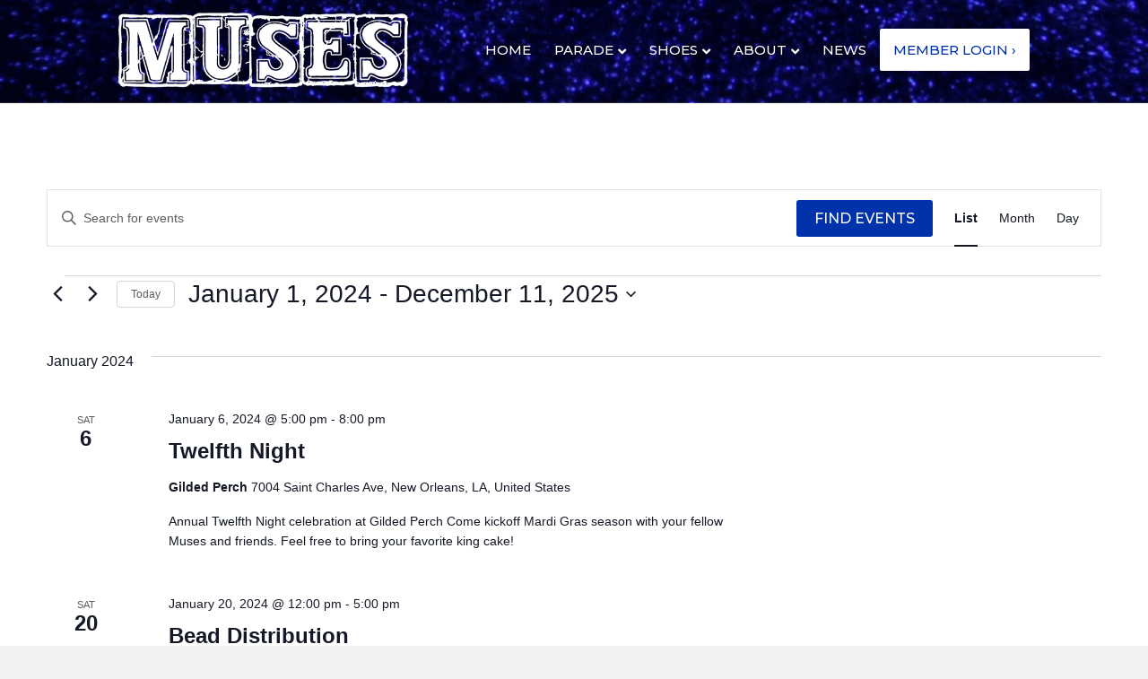

--- FILE ---
content_type: text/html; charset=UTF-8
request_url: https://kreweofmuses.org/events/list/?tribe-bar-date=2024-01-01
body_size: 24315
content:
<!DOCTYPE html>
<html lang="en-US">
<head>
<meta charset="UTF-8" />
<meta name='viewport' content='width=device-width, initial-scale=1.0' />
<meta http-equiv='X-UA-Compatible' content='IE=edge' />
<link rel="profile" href="https://gmpg.org/xfn/11" />
<link rel='stylesheet' id='tribe-events-views-v2-bootstrap-datepicker-styles-css' href='https://kreweofmuses.org/wp-content/plugins/the-events-calendar/vendor/bootstrap-datepicker/css/bootstrap-datepicker.standalone.min.css?ver=6.15.14' media='all' />
<link rel='stylesheet' id='tec-variables-skeleton-css' href='https://kreweofmuses.org/wp-content/plugins/the-events-calendar/common/build/css/variables-skeleton.css?ver=6.10.1' media='all' />
<link rel='stylesheet' id='tribe-common-skeleton-style-css' href='https://kreweofmuses.org/wp-content/plugins/the-events-calendar/common/build/css/common-skeleton.css?ver=6.10.1' media='all' />
<link rel='stylesheet' id='tribe-tooltipster-css-css' href='https://kreweofmuses.org/wp-content/plugins/the-events-calendar/common/vendor/tooltipster/tooltipster.bundle.min.css?ver=6.10.1' media='all' />
<link rel='stylesheet' id='tribe-events-views-v2-skeleton-css' href='https://kreweofmuses.org/wp-content/plugins/the-events-calendar/build/css/views-skeleton.css?ver=6.15.14' media='all' />
<link rel='stylesheet' id='tec-variables-full-css' href='https://kreweofmuses.org/wp-content/plugins/the-events-calendar/common/build/css/variables-full.css?ver=6.10.1' media='all' />
<link rel='stylesheet' id='tribe-common-full-style-css' href='https://kreweofmuses.org/wp-content/plugins/the-events-calendar/common/build/css/common-full.css?ver=6.10.1' media='all' />
<link rel='stylesheet' id='tribe-events-views-v2-full-css' href='https://kreweofmuses.org/wp-content/plugins/the-events-calendar/build/css/views-full.css?ver=6.15.14' media='all' />
<link rel='stylesheet' id='tribe-events-views-v2-print-css' href='https://kreweofmuses.org/wp-content/plugins/the-events-calendar/build/css/views-print.css?ver=6.15.14' media='print' />
<meta name='robots' content='index, follow, max-image-preview:large, max-snippet:-1, max-video-preview:-1' />

	<!-- This site is optimized with the Yoast SEO plugin v26.8 - https://yoast.com/product/yoast-seo-wordpress/ -->
	<title>Events from November 17, 2022 &#8211; February 27, 2025 &#8211; Krewe of Muses</title>
	<link rel="canonical" href="https://kreweofmuses.org/events/" />
	<meta property="og:locale" content="en_US" />
	<meta property="og:type" content="website" />
	<meta property="og:title" content="Events Archive - Krewe of Muses" />
	<meta property="og:url" content="https://kreweofmuses.org/events/" />
	<meta property="og:site_name" content="Krewe of Muses" />
	<meta name="twitter:card" content="summary_large_image" />
	<meta name="twitter:site" content="@KreweOfMuses" />
	<script type="application/ld+json" class="yoast-schema-graph">{"@context":"https://schema.org","@graph":[{"@type":"CollectionPage","@id":"https://kreweofmuses.org/events/","url":"https://kreweofmuses.org/events/","name":"Events Archive - Krewe of Muses","isPartOf":{"@id":"https://kreweofmuses.org/#website"},"breadcrumb":{"@id":"https://kreweofmuses.org/events/#breadcrumb"},"inLanguage":"en-US"},{"@type":"BreadcrumbList","@id":"https://kreweofmuses.org/events/#breadcrumb","itemListElement":[{"@type":"ListItem","position":1,"name":"Home","item":"https://kreweofmuses.org/"},{"@type":"ListItem","position":2,"name":"Events"}]},{"@type":"WebSite","@id":"https://kreweofmuses.org/#website","url":"https://kreweofmuses.org/","name":"Krewe of Muses","description":"tHERsday February 16, 2023","publisher":{"@id":"https://kreweofmuses.org/#organization"},"potentialAction":[{"@type":"SearchAction","target":{"@type":"EntryPoint","urlTemplate":"https://kreweofmuses.org/?s={search_term_string}"},"query-input":{"@type":"PropertyValueSpecification","valueRequired":true,"valueName":"search_term_string"}}],"inLanguage":"en-US"},{"@type":"Organization","@id":"https://kreweofmuses.org/#organization","name":"Krewe of Muses","url":"https://kreweofmuses.org/","logo":{"@type":"ImageObject","inLanguage":"en-US","@id":"https://kreweofmuses.org/#/schema/logo/image/","url":"https://kreweofmuses.org/wp-content/uploads/2022/10/white-tiles-on-blue.png","contentUrl":"https://kreweofmuses.org/wp-content/uploads/2022/10/white-tiles-on-blue.png","width":685,"height":175,"caption":"Krewe of Muses"},"image":{"@id":"https://kreweofmuses.org/#/schema/logo/image/"},"sameAs":["https://www.facebook.com/kreweofmuses/","https://x.com/KreweOfMuses","https://www.instagram.com/kreweofmuses/"]}]}</script>
	<!-- / Yoast SEO plugin. -->


<link rel='dns-prefetch' href='//cdn.datatables.net' />
<link rel='dns-prefetch' href='//cdnjs.cloudflare.com' />
<link rel='dns-prefetch' href='//fonts.googleapis.com' />
<link href='https://fonts.gstatic.com' crossorigin rel='preconnect' />
<link rel="alternate" type="application/rss+xml" title="Krewe of Muses &raquo; Feed" href="https://kreweofmuses.org/feed/" />
<link rel="alternate" type="application/rss+xml" title="Krewe of Muses &raquo; Comments Feed" href="https://kreweofmuses.org/comments/feed/" />
<link rel="alternate" type="text/calendar" title="Krewe of Muses &raquo; iCal Feed" href="https://kreweofmuses.org/events/?ical=1" />
<link rel="alternate" type="application/rss+xml" title="Krewe of Muses &raquo; Events Feed" href="https://kreweofmuses.org/events/feed/" />
<link rel="preload" href="https://kreweofmuses.org/wp-content/plugins/bb-plugin/fonts/fontawesome/5.15.4/webfonts/fa-solid-900.woff2" as="font" type="font/woff2" crossorigin="anonymous">
<link rel="preload" href="https://kreweofmuses.org/wp-content/plugins/bb-plugin/fonts/fontawesome/5.15.4/webfonts/fa-regular-400.woff2" as="font" type="font/woff2" crossorigin="anonymous">
<link rel="preload" href="https://kreweofmuses.org/wp-content/plugins/bb-plugin/fonts/fontawesome/5.15.4/webfonts/fa-brands-400.woff2" as="font" type="font/woff2" crossorigin="anonymous">
		<!-- This site uses the Google Analytics by MonsterInsights plugin v9.11.1 - Using Analytics tracking - https://www.monsterinsights.com/ -->
							<script src="//www.googletagmanager.com/gtag/js?id=G-DFR9TQ6P14"  data-cfasync="false" data-wpfc-render="false" async></script>
			<script data-cfasync="false" data-wpfc-render="false">
				var mi_version = '9.11.1';
				var mi_track_user = true;
				var mi_no_track_reason = '';
								var MonsterInsightsDefaultLocations = {"page_location":"https:\/\/kreweofmuses.org\/events\/list\/?tribe-bar-date=2024-01-01"};
								if ( typeof MonsterInsightsPrivacyGuardFilter === 'function' ) {
					var MonsterInsightsLocations = (typeof MonsterInsightsExcludeQuery === 'object') ? MonsterInsightsPrivacyGuardFilter( MonsterInsightsExcludeQuery ) : MonsterInsightsPrivacyGuardFilter( MonsterInsightsDefaultLocations );
				} else {
					var MonsterInsightsLocations = (typeof MonsterInsightsExcludeQuery === 'object') ? MonsterInsightsExcludeQuery : MonsterInsightsDefaultLocations;
				}

								var disableStrs = [
										'ga-disable-G-DFR9TQ6P14',
									];

				/* Function to detect opted out users */
				function __gtagTrackerIsOptedOut() {
					for (var index = 0; index < disableStrs.length; index++) {
						if (document.cookie.indexOf(disableStrs[index] + '=true') > -1) {
							return true;
						}
					}

					return false;
				}

				/* Disable tracking if the opt-out cookie exists. */
				if (__gtagTrackerIsOptedOut()) {
					for (var index = 0; index < disableStrs.length; index++) {
						window[disableStrs[index]] = true;
					}
				}

				/* Opt-out function */
				function __gtagTrackerOptout() {
					for (var index = 0; index < disableStrs.length; index++) {
						document.cookie = disableStrs[index] + '=true; expires=Thu, 31 Dec 2099 23:59:59 UTC; path=/';
						window[disableStrs[index]] = true;
					}
				}

				if ('undefined' === typeof gaOptout) {
					function gaOptout() {
						__gtagTrackerOptout();
					}
				}
								window.dataLayer = window.dataLayer || [];

				window.MonsterInsightsDualTracker = {
					helpers: {},
					trackers: {},
				};
				if (mi_track_user) {
					function __gtagDataLayer() {
						dataLayer.push(arguments);
					}

					function __gtagTracker(type, name, parameters) {
						if (!parameters) {
							parameters = {};
						}

						if (parameters.send_to) {
							__gtagDataLayer.apply(null, arguments);
							return;
						}

						if (type === 'event') {
														parameters.send_to = monsterinsights_frontend.v4_id;
							var hookName = name;
							if (typeof parameters['event_category'] !== 'undefined') {
								hookName = parameters['event_category'] + ':' + name;
							}

							if (typeof MonsterInsightsDualTracker.trackers[hookName] !== 'undefined') {
								MonsterInsightsDualTracker.trackers[hookName](parameters);
							} else {
								__gtagDataLayer('event', name, parameters);
							}
							
						} else {
							__gtagDataLayer.apply(null, arguments);
						}
					}

					__gtagTracker('js', new Date());
					__gtagTracker('set', {
						'developer_id.dZGIzZG': true,
											});
					if ( MonsterInsightsLocations.page_location ) {
						__gtagTracker('set', MonsterInsightsLocations);
					}
										__gtagTracker('config', 'G-DFR9TQ6P14', {"forceSSL":"true","link_attribution":"true"} );
										window.gtag = __gtagTracker;										(function () {
						/* https://developers.google.com/analytics/devguides/collection/analyticsjs/ */
						/* ga and __gaTracker compatibility shim. */
						var noopfn = function () {
							return null;
						};
						var newtracker = function () {
							return new Tracker();
						};
						var Tracker = function () {
							return null;
						};
						var p = Tracker.prototype;
						p.get = noopfn;
						p.set = noopfn;
						p.send = function () {
							var args = Array.prototype.slice.call(arguments);
							args.unshift('send');
							__gaTracker.apply(null, args);
						};
						var __gaTracker = function () {
							var len = arguments.length;
							if (len === 0) {
								return;
							}
							var f = arguments[len - 1];
							if (typeof f !== 'object' || f === null || typeof f.hitCallback !== 'function') {
								if ('send' === arguments[0]) {
									var hitConverted, hitObject = false, action;
									if ('event' === arguments[1]) {
										if ('undefined' !== typeof arguments[3]) {
											hitObject = {
												'eventAction': arguments[3],
												'eventCategory': arguments[2],
												'eventLabel': arguments[4],
												'value': arguments[5] ? arguments[5] : 1,
											}
										}
									}
									if ('pageview' === arguments[1]) {
										if ('undefined' !== typeof arguments[2]) {
											hitObject = {
												'eventAction': 'page_view',
												'page_path': arguments[2],
											}
										}
									}
									if (typeof arguments[2] === 'object') {
										hitObject = arguments[2];
									}
									if (typeof arguments[5] === 'object') {
										Object.assign(hitObject, arguments[5]);
									}
									if ('undefined' !== typeof arguments[1].hitType) {
										hitObject = arguments[1];
										if ('pageview' === hitObject.hitType) {
											hitObject.eventAction = 'page_view';
										}
									}
									if (hitObject) {
										action = 'timing' === arguments[1].hitType ? 'timing_complete' : hitObject.eventAction;
										hitConverted = mapArgs(hitObject);
										__gtagTracker('event', action, hitConverted);
									}
								}
								return;
							}

							function mapArgs(args) {
								var arg, hit = {};
								var gaMap = {
									'eventCategory': 'event_category',
									'eventAction': 'event_action',
									'eventLabel': 'event_label',
									'eventValue': 'event_value',
									'nonInteraction': 'non_interaction',
									'timingCategory': 'event_category',
									'timingVar': 'name',
									'timingValue': 'value',
									'timingLabel': 'event_label',
									'page': 'page_path',
									'location': 'page_location',
									'title': 'page_title',
									'referrer' : 'page_referrer',
								};
								for (arg in args) {
																		if (!(!args.hasOwnProperty(arg) || !gaMap.hasOwnProperty(arg))) {
										hit[gaMap[arg]] = args[arg];
									} else {
										hit[arg] = args[arg];
									}
								}
								return hit;
							}

							try {
								f.hitCallback();
							} catch (ex) {
							}
						};
						__gaTracker.create = newtracker;
						__gaTracker.getByName = newtracker;
						__gaTracker.getAll = function () {
							return [];
						};
						__gaTracker.remove = noopfn;
						__gaTracker.loaded = true;
						window['__gaTracker'] = __gaTracker;
					})();
									} else {
										console.log("");
					(function () {
						function __gtagTracker() {
							return null;
						}

						window['__gtagTracker'] = __gtagTracker;
						window['gtag'] = __gtagTracker;
					})();
									}
			</script>
							<!-- / Google Analytics by MonsterInsights -->
				<style id="content-control-block-styles">
			@media (max-width: 640px) {
	.cc-hide-on-mobile {
		display: none !important;
	}
}
@media (min-width: 641px) and (max-width: 920px) {
	.cc-hide-on-tablet {
		display: none !important;
	}
}
@media (min-width: 921px) and (max-width: 1440px) {
	.cc-hide-on-desktop {
		display: none !important;
	}
}		</style>
		<style id='wp-img-auto-sizes-contain-inline-css'>
img:is([sizes=auto i],[sizes^="auto," i]){contain-intrinsic-size:3000px 1500px}
/*# sourceURL=wp-img-auto-sizes-contain-inline-css */
</style>
<link rel='stylesheet' id='sbi_styles-css' href='https://kreweofmuses.org/wp-content/plugins/instagram-feed/css/sbi-styles.min.css?ver=6.10.0' media='all' />
<style id='wp-emoji-styles-inline-css'>

	img.wp-smiley, img.emoji {
		display: inline !important;
		border: none !important;
		box-shadow: none !important;
		height: 1em !important;
		width: 1em !important;
		margin: 0 0.07em !important;
		vertical-align: -0.1em !important;
		background: none !important;
		padding: 0 !important;
	}
/*# sourceURL=wp-emoji-styles-inline-css */
</style>
<link rel='stylesheet' id='wp-block-library-css' href='https://kreweofmuses.org/wp-includes/css/dist/block-library/style.min.css?ver=6.9' media='all' />
<style id='global-styles-inline-css'>
:root{--wp--preset--aspect-ratio--square: 1;--wp--preset--aspect-ratio--4-3: 4/3;--wp--preset--aspect-ratio--3-4: 3/4;--wp--preset--aspect-ratio--3-2: 3/2;--wp--preset--aspect-ratio--2-3: 2/3;--wp--preset--aspect-ratio--16-9: 16/9;--wp--preset--aspect-ratio--9-16: 9/16;--wp--preset--color--black: #000000;--wp--preset--color--cyan-bluish-gray: #abb8c3;--wp--preset--color--white: #ffffff;--wp--preset--color--pale-pink: #f78da7;--wp--preset--color--vivid-red: #cf2e2e;--wp--preset--color--luminous-vivid-orange: #ff6900;--wp--preset--color--luminous-vivid-amber: #fcb900;--wp--preset--color--light-green-cyan: #7bdcb5;--wp--preset--color--vivid-green-cyan: #00d084;--wp--preset--color--pale-cyan-blue: #8ed1fc;--wp--preset--color--vivid-cyan-blue: #0693e3;--wp--preset--color--vivid-purple: #9b51e0;--wp--preset--color--fl-heading-text: #0a0a0a;--wp--preset--color--fl-body-bg: #f2f2f2;--wp--preset--color--fl-body-text: #0a0a0a;--wp--preset--color--fl-accent: #26cf61;--wp--preset--color--fl-accent-hover: #26cf61;--wp--preset--color--fl-topbar-bg: #0033ab;--wp--preset--color--fl-topbar-text: #ffffff;--wp--preset--color--fl-topbar-link: #ffffff;--wp--preset--color--fl-topbar-hover: #0033ab;--wp--preset--color--fl-header-bg: #0033ab;--wp--preset--color--fl-header-text: #ffffff;--wp--preset--color--fl-header-link: #ffffff;--wp--preset--color--fl-header-hover: #26cf61;--wp--preset--color--fl-nav-link: #ffffff;--wp--preset--color--fl-nav-hover: #26cf61;--wp--preset--color--fl-content-bg: #ffffff;--wp--preset--color--fl-footer-widgets-bg: #ffffff;--wp--preset--color--fl-footer-widgets-text: #000000;--wp--preset--color--fl-footer-widgets-link: #428bca;--wp--preset--color--fl-footer-widgets-hover: #428bca;--wp--preset--color--fl-footer-bg: #0033ab;--wp--preset--color--fl-footer-text: #ffffff;--wp--preset--color--fl-footer-link: #26cf61;--wp--preset--color--fl-footer-hover: #ffffff;--wp--preset--gradient--vivid-cyan-blue-to-vivid-purple: linear-gradient(135deg,rgb(6,147,227) 0%,rgb(155,81,224) 100%);--wp--preset--gradient--light-green-cyan-to-vivid-green-cyan: linear-gradient(135deg,rgb(122,220,180) 0%,rgb(0,208,130) 100%);--wp--preset--gradient--luminous-vivid-amber-to-luminous-vivid-orange: linear-gradient(135deg,rgb(252,185,0) 0%,rgb(255,105,0) 100%);--wp--preset--gradient--luminous-vivid-orange-to-vivid-red: linear-gradient(135deg,rgb(255,105,0) 0%,rgb(207,46,46) 100%);--wp--preset--gradient--very-light-gray-to-cyan-bluish-gray: linear-gradient(135deg,rgb(238,238,238) 0%,rgb(169,184,195) 100%);--wp--preset--gradient--cool-to-warm-spectrum: linear-gradient(135deg,rgb(74,234,220) 0%,rgb(151,120,209) 20%,rgb(207,42,186) 40%,rgb(238,44,130) 60%,rgb(251,105,98) 80%,rgb(254,248,76) 100%);--wp--preset--gradient--blush-light-purple: linear-gradient(135deg,rgb(255,206,236) 0%,rgb(152,150,240) 100%);--wp--preset--gradient--blush-bordeaux: linear-gradient(135deg,rgb(254,205,165) 0%,rgb(254,45,45) 50%,rgb(107,0,62) 100%);--wp--preset--gradient--luminous-dusk: linear-gradient(135deg,rgb(255,203,112) 0%,rgb(199,81,192) 50%,rgb(65,88,208) 100%);--wp--preset--gradient--pale-ocean: linear-gradient(135deg,rgb(255,245,203) 0%,rgb(182,227,212) 50%,rgb(51,167,181) 100%);--wp--preset--gradient--electric-grass: linear-gradient(135deg,rgb(202,248,128) 0%,rgb(113,206,126) 100%);--wp--preset--gradient--midnight: linear-gradient(135deg,rgb(2,3,129) 0%,rgb(40,116,252) 100%);--wp--preset--font-size--small: 13px;--wp--preset--font-size--medium: 20px;--wp--preset--font-size--large: 36px;--wp--preset--font-size--x-large: 42px;--wp--preset--spacing--20: 0.44rem;--wp--preset--spacing--30: 0.67rem;--wp--preset--spacing--40: 1rem;--wp--preset--spacing--50: 1.5rem;--wp--preset--spacing--60: 2.25rem;--wp--preset--spacing--70: 3.38rem;--wp--preset--spacing--80: 5.06rem;--wp--preset--shadow--natural: 6px 6px 9px rgba(0, 0, 0, 0.2);--wp--preset--shadow--deep: 12px 12px 50px rgba(0, 0, 0, 0.4);--wp--preset--shadow--sharp: 6px 6px 0px rgba(0, 0, 0, 0.2);--wp--preset--shadow--outlined: 6px 6px 0px -3px rgb(255, 255, 255), 6px 6px rgb(0, 0, 0);--wp--preset--shadow--crisp: 6px 6px 0px rgb(0, 0, 0);}:where(.is-layout-flex){gap: 0.5em;}:where(.is-layout-grid){gap: 0.5em;}body .is-layout-flex{display: flex;}.is-layout-flex{flex-wrap: wrap;align-items: center;}.is-layout-flex > :is(*, div){margin: 0;}body .is-layout-grid{display: grid;}.is-layout-grid > :is(*, div){margin: 0;}:where(.wp-block-columns.is-layout-flex){gap: 2em;}:where(.wp-block-columns.is-layout-grid){gap: 2em;}:where(.wp-block-post-template.is-layout-flex){gap: 1.25em;}:where(.wp-block-post-template.is-layout-grid){gap: 1.25em;}.has-black-color{color: var(--wp--preset--color--black) !important;}.has-cyan-bluish-gray-color{color: var(--wp--preset--color--cyan-bluish-gray) !important;}.has-white-color{color: var(--wp--preset--color--white) !important;}.has-pale-pink-color{color: var(--wp--preset--color--pale-pink) !important;}.has-vivid-red-color{color: var(--wp--preset--color--vivid-red) !important;}.has-luminous-vivid-orange-color{color: var(--wp--preset--color--luminous-vivid-orange) !important;}.has-luminous-vivid-amber-color{color: var(--wp--preset--color--luminous-vivid-amber) !important;}.has-light-green-cyan-color{color: var(--wp--preset--color--light-green-cyan) !important;}.has-vivid-green-cyan-color{color: var(--wp--preset--color--vivid-green-cyan) !important;}.has-pale-cyan-blue-color{color: var(--wp--preset--color--pale-cyan-blue) !important;}.has-vivid-cyan-blue-color{color: var(--wp--preset--color--vivid-cyan-blue) !important;}.has-vivid-purple-color{color: var(--wp--preset--color--vivid-purple) !important;}.has-black-background-color{background-color: var(--wp--preset--color--black) !important;}.has-cyan-bluish-gray-background-color{background-color: var(--wp--preset--color--cyan-bluish-gray) !important;}.has-white-background-color{background-color: var(--wp--preset--color--white) !important;}.has-pale-pink-background-color{background-color: var(--wp--preset--color--pale-pink) !important;}.has-vivid-red-background-color{background-color: var(--wp--preset--color--vivid-red) !important;}.has-luminous-vivid-orange-background-color{background-color: var(--wp--preset--color--luminous-vivid-orange) !important;}.has-luminous-vivid-amber-background-color{background-color: var(--wp--preset--color--luminous-vivid-amber) !important;}.has-light-green-cyan-background-color{background-color: var(--wp--preset--color--light-green-cyan) !important;}.has-vivid-green-cyan-background-color{background-color: var(--wp--preset--color--vivid-green-cyan) !important;}.has-pale-cyan-blue-background-color{background-color: var(--wp--preset--color--pale-cyan-blue) !important;}.has-vivid-cyan-blue-background-color{background-color: var(--wp--preset--color--vivid-cyan-blue) !important;}.has-vivid-purple-background-color{background-color: var(--wp--preset--color--vivid-purple) !important;}.has-black-border-color{border-color: var(--wp--preset--color--black) !important;}.has-cyan-bluish-gray-border-color{border-color: var(--wp--preset--color--cyan-bluish-gray) !important;}.has-white-border-color{border-color: var(--wp--preset--color--white) !important;}.has-pale-pink-border-color{border-color: var(--wp--preset--color--pale-pink) !important;}.has-vivid-red-border-color{border-color: var(--wp--preset--color--vivid-red) !important;}.has-luminous-vivid-orange-border-color{border-color: var(--wp--preset--color--luminous-vivid-orange) !important;}.has-luminous-vivid-amber-border-color{border-color: var(--wp--preset--color--luminous-vivid-amber) !important;}.has-light-green-cyan-border-color{border-color: var(--wp--preset--color--light-green-cyan) !important;}.has-vivid-green-cyan-border-color{border-color: var(--wp--preset--color--vivid-green-cyan) !important;}.has-pale-cyan-blue-border-color{border-color: var(--wp--preset--color--pale-cyan-blue) !important;}.has-vivid-cyan-blue-border-color{border-color: var(--wp--preset--color--vivid-cyan-blue) !important;}.has-vivid-purple-border-color{border-color: var(--wp--preset--color--vivid-purple) !important;}.has-vivid-cyan-blue-to-vivid-purple-gradient-background{background: var(--wp--preset--gradient--vivid-cyan-blue-to-vivid-purple) !important;}.has-light-green-cyan-to-vivid-green-cyan-gradient-background{background: var(--wp--preset--gradient--light-green-cyan-to-vivid-green-cyan) !important;}.has-luminous-vivid-amber-to-luminous-vivid-orange-gradient-background{background: var(--wp--preset--gradient--luminous-vivid-amber-to-luminous-vivid-orange) !important;}.has-luminous-vivid-orange-to-vivid-red-gradient-background{background: var(--wp--preset--gradient--luminous-vivid-orange-to-vivid-red) !important;}.has-very-light-gray-to-cyan-bluish-gray-gradient-background{background: var(--wp--preset--gradient--very-light-gray-to-cyan-bluish-gray) !important;}.has-cool-to-warm-spectrum-gradient-background{background: var(--wp--preset--gradient--cool-to-warm-spectrum) !important;}.has-blush-light-purple-gradient-background{background: var(--wp--preset--gradient--blush-light-purple) !important;}.has-blush-bordeaux-gradient-background{background: var(--wp--preset--gradient--blush-bordeaux) !important;}.has-luminous-dusk-gradient-background{background: var(--wp--preset--gradient--luminous-dusk) !important;}.has-pale-ocean-gradient-background{background: var(--wp--preset--gradient--pale-ocean) !important;}.has-electric-grass-gradient-background{background: var(--wp--preset--gradient--electric-grass) !important;}.has-midnight-gradient-background{background: var(--wp--preset--gradient--midnight) !important;}.has-small-font-size{font-size: var(--wp--preset--font-size--small) !important;}.has-medium-font-size{font-size: var(--wp--preset--font-size--medium) !important;}.has-large-font-size{font-size: var(--wp--preset--font-size--large) !important;}.has-x-large-font-size{font-size: var(--wp--preset--font-size--x-large) !important;}
/*# sourceURL=global-styles-inline-css */
</style>

<style id='classic-theme-styles-inline-css'>
/*! This file is auto-generated */
.wp-block-button__link{color:#fff;background-color:#32373c;border-radius:9999px;box-shadow:none;text-decoration:none;padding:calc(.667em + 2px) calc(1.333em + 2px);font-size:1.125em}.wp-block-file__button{background:#32373c;color:#fff;text-decoration:none}
/*# sourceURL=/wp-includes/css/classic-themes.min.css */
</style>
<link rel='stylesheet' id='content-control-block-styles-css' href='https://kreweofmuses.org/wp-content/plugins/content-control/dist/style-block-editor.css?ver=2.6.5' media='all' />
<link rel='stylesheet' id='fg_fillablepdfs_block_documents_editor_frontend-css' href='https://kreweofmuses.org/wp-content/plugins/forgravity-legalsigning/dist/css/blocks/documents/frontend.min.css?ver=5.0.3' media='all' />
<link rel='stylesheet' id='awcdp-frontend-css' href='https://kreweofmuses.org/wp-content/plugins/deposits-partial-payments-for-woocommerce-pro/assets/css/frontend.css?ver=3.1.17' media='all' />
<link rel='stylesheet' id='muses-frontend-css' href='https://kreweofmuses.org/wp-content/plugins/muses/css/frontend-styles.css?ver=251125-212307' media='all' />
<link rel='stylesheet' id='musesdatatables-css' href='https://cdn.datatables.net/v/dt/dt-2.1.6/b-3.1.2/b-colvis-3.1.2/b-html5-3.1.2/date-1.5.4/fc-5.0.1/fh-4.0.1/r-3.0.3/rg-1.5.0/datatables.min.css?ver=2.1.6' media='all' />
<link rel='stylesheet' id='woocommerce-layout-css' href='https://kreweofmuses.org/wp-content/plugins/woocommerce/assets/css/woocommerce-layout.css?ver=10.4.3' media='all' />
<link rel='stylesheet' id='woocommerce-smallscreen-css' href='https://kreweofmuses.org/wp-content/plugins/woocommerce/assets/css/woocommerce-smallscreen.css?ver=10.4.3' media='only screen and (max-width: 767px)' />
<link rel='stylesheet' id='woocommerce-general-css' href='https://kreweofmuses.org/wp-content/plugins/woocommerce/assets/css/woocommerce.css?ver=10.4.3' media='all' />
<style id='woocommerce-inline-inline-css'>
.woocommerce form .form-row .required { visibility: visible; }
/*# sourceURL=woocommerce-inline-inline-css */
</style>
<link rel='stylesheet' id='font-awesome-5-css' href='https://kreweofmuses.org/wp-content/plugins/bb-plugin/fonts/fontawesome/5.15.4/css/all.min.css?ver=2.10.0.5' media='all' />
<link rel='stylesheet' id='dashicons-css' href='https://kreweofmuses.org/wp-includes/css/dashicons.min.css?ver=6.9' media='all' />
<link rel='stylesheet' id='fl-builder-layout-bundle-b85ca66a913c1d7d051d7e623812c05c-css' href='https://kreweofmuses.org/wp-content/uploads/bb-plugin/cache/b85ca66a913c1d7d051d7e623812c05c-layout-bundle.css?ver=2.10.0.5-1.5.2.1' media='all' />
<link rel='stylesheet' id='if-menu-site-css-css' href='https://kreweofmuses.org/wp-content/plugins/if-menu/assets/if-menu-site.css?ver=6.9' media='all' />
<link rel='stylesheet' id='jquery-magnificpopup-css' href='https://kreweofmuses.org/wp-content/plugins/bb-plugin/css/jquery.magnificpopup.min.css?ver=2.10.0.5' media='all' />
<link rel='stylesheet' id='base-css' href='https://kreweofmuses.org/wp-content/themes/bb-theme/css/base.min.css?ver=1.7.19' media='all' />
<link rel='stylesheet' id='fl-automator-skin-css' href='https://kreweofmuses.org/wp-content/uploads/bb-theme/skin-693076867de0d.css?ver=1.7.19' media='all' />
<link rel='stylesheet' id='fl-builder-google-fonts-1c31b732357dae1c29f059b2291e8491-css' href='//fonts.googleapis.com/css?family=Montserrat%3A300%2C400%2C700%2C500%7CPlayfair+Display%3A400&#038;ver=6.9' media='all' />
<script src="https://kreweofmuses.org/wp-includes/js/jquery/jquery.min.js?ver=3.7.1" id="jquery-core-js"></script>
<script src="https://kreweofmuses.org/wp-includes/js/jquery/jquery-migrate.min.js?ver=3.4.1" id="jquery-migrate-js"></script>
<script src="https://kreweofmuses.org/wp-content/plugins/the-events-calendar/common/build/js/tribe-common.js?ver=9c44e11f3503a33e9540" id="tribe-common-js"></script>
<script src="https://kreweofmuses.org/wp-content/plugins/the-events-calendar/build/js/views/breakpoints.js?ver=4208de2df2852e0b91ec" id="tribe-events-views-v2-breakpoints-js"></script>
<script src="https://kreweofmuses.org/wp-content/plugins/google-analytics-for-wordpress/assets/js/frontend-gtag.min.js?ver=9.11.1" id="monsterinsights-frontend-script-js" async data-wp-strategy="async"></script>
<script data-cfasync="false" data-wpfc-render="false" id='monsterinsights-frontend-script-js-extra'>var monsterinsights_frontend = {"js_events_tracking":"true","download_extensions":"doc,pdf,ppt,zip,xls,docx,pptx,xlsx","inbound_paths":"[{\"path\":\"\\\/go\\\/\",\"label\":\"affiliate\"},{\"path\":\"\\\/recommend\\\/\",\"label\":\"affiliate\"}]","home_url":"https:\/\/kreweofmuses.org","hash_tracking":"false","v4_id":"G-DFR9TQ6P14"};</script>
<script src="https://kreweofmuses.org/wp-includes/js/dist/vendor/react.min.js?ver=18.3.1.1" id="react-js"></script>
<script src="https://kreweofmuses.org/wp-includes/js/dist/vendor/react-dom.min.js?ver=18.3.1.1" id="react-dom-js"></script>
<script src="https://kreweofmuses.org/wp-includes/js/dist/escape-html.min.js?ver=6561a406d2d232a6fbd2" id="wp-escape-html-js"></script>
<script src="https://kreweofmuses.org/wp-includes/js/dist/element.min.js?ver=6a582b0c827fa25df3dd" id="wp-element-js"></script>
<script src="https://kreweofmuses.org/wp-includes/js/dist/vendor/react-jsx-runtime.min.js?ver=18.3.1" id="react-jsx-runtime-js"></script>
<script src="https://kreweofmuses.org/wp-includes/js/dist/hooks.min.js?ver=dd5603f07f9220ed27f1" id="wp-hooks-js"></script>
<script src="https://kreweofmuses.org/wp-includes/js/dist/deprecated.min.js?ver=e1f84915c5e8ae38964c" id="wp-deprecated-js"></script>
<script src="https://kreweofmuses.org/wp-includes/js/dist/dom.min.js?ver=26edef3be6483da3de2e" id="wp-dom-js"></script>
<script src="https://kreweofmuses.org/wp-includes/js/dist/is-shallow-equal.min.js?ver=e0f9f1d78d83f5196979" id="wp-is-shallow-equal-js"></script>
<script src="https://kreweofmuses.org/wp-includes/js/dist/i18n.min.js?ver=c26c3dc7bed366793375" id="wp-i18n-js"></script>
<script id="wp-i18n-js-after">
wp.i18n.setLocaleData( { 'text direction\u0004ltr': [ 'ltr' ] } );
//# sourceURL=wp-i18n-js-after
</script>
<script src="https://kreweofmuses.org/wp-includes/js/dist/keycodes.min.js?ver=34c8fb5e7a594a1c8037" id="wp-keycodes-js"></script>
<script src="https://kreweofmuses.org/wp-includes/js/dist/priority-queue.min.js?ver=2d59d091223ee9a33838" id="wp-priority-queue-js"></script>
<script src="https://kreweofmuses.org/wp-includes/js/dist/compose.min.js?ver=7a9b375d8c19cf9d3d9b" id="wp-compose-js"></script>
<script src="https://kreweofmuses.org/wp-includes/js/dist/private-apis.min.js?ver=4f465748bda624774139" id="wp-private-apis-js"></script>
<script src="https://kreweofmuses.org/wp-includes/js/dist/redux-routine.min.js?ver=8bb92d45458b29590f53" id="wp-redux-routine-js"></script>
<script src="https://kreweofmuses.org/wp-includes/js/dist/data.min.js?ver=f940198280891b0b6318" id="wp-data-js"></script>
<script id="wp-data-js-after">
( function() {
	var userId = 0;
	var storageKey = "WP_DATA_USER_" + userId;
	wp.data
		.use( wp.data.plugins.persistence, { storageKey: storageKey } );
} )();
//# sourceURL=wp-data-js-after
</script>
<script src="https://kreweofmuses.org/wp-includes/js/dist/url.min.js?ver=9e178c9516d1222dc834" id="wp-url-js"></script>
<script src="https://kreweofmuses.org/wp-includes/js/dist/api-fetch.min.js?ver=3a4d9af2b423048b0dee" id="wp-api-fetch-js"></script>
<script id="wp-api-fetch-js-after">
wp.apiFetch.use( wp.apiFetch.createRootURLMiddleware( "https://kreweofmuses.org/wp-json/" ) );
wp.apiFetch.nonceMiddleware = wp.apiFetch.createNonceMiddleware( "a635bfe77a" );
wp.apiFetch.use( wp.apiFetch.nonceMiddleware );
wp.apiFetch.use( wp.apiFetch.mediaUploadMiddleware );
wp.apiFetch.nonceEndpoint = "https://kreweofmuses.org/wp-admin/admin-ajax.php?action=rest-nonce";
//# sourceURL=wp-api-fetch-js-after
</script>
<script id="fg_fillablepdfs_block_documents_editor_frontend-js-extra">
var fg_legalsigning_documents = {"imageBase":"https://kreweofmuses.org/wp-content/plugins/forgravity-legalsigning/dist/images/blocks/documents/","nonce":"46f5986511","ajaxurl":"https://kreweofmuses.org/wp-admin/admin-ajax.php"};
//# sourceURL=fg_fillablepdfs_block_documents_editor_frontend-js-extra
</script>
<script src="https://kreweofmuses.org/wp-content/plugins/forgravity-legalsigning/dist/js/blocks/documents/frontend.min.js?ver=5.0.3" id="fg_fillablepdfs_block_documents_editor_frontend-js"></script>
<script src="https://kreweofmuses.org/wp-content/plugins/muses/js/muses-global.js?ver=250315-171736" id="muses-global-js"></script>
<script src="https://kreweofmuses.org/wp-content/plugins/woocommerce/assets/js/jquery-blockui/jquery.blockUI.min.js?ver=2.7.0-wc.10.4.3" id="wc-jquery-blockui-js" defer data-wp-strategy="defer"></script>
<script id="wc-add-to-cart-js-extra">
var wc_add_to_cart_params = {"ajax_url":"/wp-admin/admin-ajax.php","wc_ajax_url":"/?wc-ajax=%%endpoint%%","i18n_view_cart":"View cart","cart_url":"https://kreweofmuses.org/cart/","is_cart":"","cart_redirect_after_add":"no"};
//# sourceURL=wc-add-to-cart-js-extra
</script>
<script src="https://kreweofmuses.org/wp-content/plugins/woocommerce/assets/js/frontend/add-to-cart.min.js?ver=10.4.3" id="wc-add-to-cart-js" defer data-wp-strategy="defer"></script>
<script src="https://kreweofmuses.org/wp-content/plugins/woocommerce/assets/js/js-cookie/js.cookie.min.js?ver=2.1.4-wc.10.4.3" id="wc-js-cookie-js" defer data-wp-strategy="defer"></script>
<script id="woocommerce-js-extra">
var woocommerce_params = {"ajax_url":"/wp-admin/admin-ajax.php","wc_ajax_url":"/?wc-ajax=%%endpoint%%","i18n_password_show":"Show password","i18n_password_hide":"Hide password"};
//# sourceURL=woocommerce-js-extra
</script>
<script src="https://kreweofmuses.org/wp-content/plugins/woocommerce/assets/js/frontend/woocommerce.min.js?ver=10.4.3" id="woocommerce-js" defer data-wp-strategy="defer"></script>
<link rel="https://api.w.org/" href="https://kreweofmuses.org/wp-json/" /><link rel="EditURI" type="application/rsd+xml" title="RSD" href="https://kreweofmuses.org/xmlrpc.php?rsd" />
<meta name="generator" content="WordPress 6.9" />
<meta name="generator" content="WooCommerce 10.4.3" />
<meta name="tec-api-version" content="v1"><meta name="tec-api-origin" content="https://kreweofmuses.org"><link rel="alternate" href="https://kreweofmuses.org/wp-json/tribe/events/v1/" />	<noscript><style>.woocommerce-product-gallery{ opacity: 1 !important; }</style></noscript>
	<link rel="icon" href="https://kreweofmuses.org/wp-content/uploads/2022/11/cropped-red-stiletto-1-32x32.png" sizes="32x32" />
<link rel="icon" href="https://kreweofmuses.org/wp-content/uploads/2022/11/cropped-red-stiletto-1-192x192.png" sizes="192x192" />
<link rel="apple-touch-icon" href="https://kreweofmuses.org/wp-content/uploads/2022/11/cropped-red-stiletto-1-180x180.png" />
<meta name="msapplication-TileImage" content="https://kreweofmuses.org/wp-content/uploads/2022/11/cropped-red-stiletto-1-270x270.png" />
		<style id="wp-custom-css">
			/* Give the link some padding and some color */
.fl-page-nav .navbar-nav > li.ss-nav-button {
  padding: 2px;
}

.fl-page-nav .navbar-nav > li.ss-nav-button > a {
  padding: 13px 15px !important;
  color: #0033AB !important;
  border-radius: 2px;
  background-color: #ffffff;
}

/* Adjust the position for the fixed navigation menu */
.fl-page-header-fixed .fl-page-nav .navbar-nav > li.ss-nav-button > a {
  position: relative;
  bottom: 3px;
}

/* Give the button a hover & active state */
.fl-page-nav .navbar-nav > li.ss-nav-button > a:active,
.fl-page-nav .navbar-nav > li.ss-nav-button > a:hover {
  color: #ffffff !important;
  background-color: #26CF61;
}

/* Zoom in on hover */
.hover-zoom-in .fl-photo-content {
  overflow: hidden;
}
.hover-zoom-in .fl-photo-content .fl-photo-img {
  -webkit-transition: 0.3s ease-in-out;
          transition: 0.3s ease-in-out;
  will-change: transform;
}
.hover-zoom-in .fl-photo-content .fl-photo-img:hover {
  -webkit-transition: 0.3s ease-in-out;
          transition: 0.3s ease-in-out;
  -webkit-transform: scale(1.3);
          transform: scale(1.3);
}

.woocommerce-Button {
	padding: 10px 20px !important;
}
.fl-page-content {
	min-height: 60vh;
}

p.stock {
	display: none;
}		</style>
		<link rel="stylesheet" href="https://use.typekit.net/ndc7lmc.css">
<link rel='stylesheet' id='wc-blocks-style-css' href='https://kreweofmuses.org/wp-content/plugins/woocommerce/assets/client/blocks/wc-blocks.css?ver=wc-10.4.3' media='all' />
</head>
<body class="archive post-type-archive post-type-archive-tribe_events wp-theme-bb-theme theme-bb-theme fl-builder-2-10-0-5 fl-themer-1-5-2-1 fl-theme-1-7-19 fl-no-js woocommerce-no-js tribe-events-page-template tribe-no-js tribe-filter-live fl-theme-builder-footer fl-theme-builder-footer-footer fl-framework-base fl-preset-default fl-full-width fl-nav-mobile-offcanvas fl-offcanvas-overlay-right fl-submenu-indicator fl-submenu-toggle" itemscope="itemscope" itemtype="https://schema.org/WebPage">
<a aria-label="Skip to content" class="fl-screen-reader-text" href="#fl-main-content">Skip to content</a><div class="fl-page">
	<header class="fl-page-header fl-page-header-primary fl-page-nav-right fl-page-nav-toggle-button fl-page-nav-toggle-visible-medium-mobile" itemscope="itemscope" itemtype="https://schema.org/WPHeader"  role="banner">
	<div class="fl-page-header-wrap">
		<div class="fl-page-header-container container">
			<div class="fl-page-header-row row">
				<div class="col-sm-12 col-md-4 fl-page-header-logo-col">
					<div class="fl-page-header-logo" itemscope="itemscope" itemtype="https://schema.org/Organization">
						<a href="https://kreweofmuses.org/" itemprop="url"><img class="fl-logo-img" loading="false" data-no-lazy="1"   itemscope itemtype="https://schema.org/ImageObject" src="https://kreweofmuses.org/wp-content/uploads/2022/11/white-muses-tiles-logo.png" data-retina="https://kreweofmuses.org/wp-content/uploads/2022/11/muses-white-tiles-logo-@2.png" data-mobile="https://kreweofmuses.org/wp-content/uploads/2022/11/white-muses-tiles-logo.png" data-mobile-width="497" data-mobile-height="131" title="" width="497" data-width="497" height="131" data-height="131" alt="Krewe of Muses" /><meta itemprop="name" content="Krewe of Muses" /></a>
											</div>
				</div>
				<div class="col-sm-12 col-md-8 fl-page-nav-col">
					<div class="fl-page-nav-wrap">
						<nav class="fl-page-nav fl-nav navbar navbar-default navbar-expand-md" aria-label="Header Menu" itemscope="itemscope" itemtype="https://schema.org/SiteNavigationElement" role="navigation">
							<button type="button" class="navbar-toggle navbar-toggler" data-toggle="collapse" data-target=".fl-page-nav-collapse">
								<span>Menu</span>
							</button>
							<div class="fl-page-nav-collapse collapse navbar-collapse">
								<ul id="menu-main" class="nav navbar-nav navbar-right menu fl-theme-menu"><li id="menu-item-572" class="menu-item menu-item-type-post_type menu-item-object-page menu-item-home menu-item-572 nav-item"><a href="https://kreweofmuses.org/" class="nav-link">Home</a></li>
<li id="menu-item-845" class="menu-item menu-item-type-post_type menu-item-object-page menu-item-has-children menu-item-845 nav-item"><a href="https://kreweofmuses.org/parade/" class="nav-link">Parade</a><div class="fl-submenu-icon-wrap"><span class="fl-submenu-toggle-icon"></span></div>
<ul class="sub-menu">
	<li id="menu-item-577" class="menu-item menu-item-type-post_type menu-item-object-page menu-item-577 nav-item"><a href="https://kreweofmuses.org/float-archives/" class="nav-link">Float Archives</a></li>
	<li id="menu-item-578" class="menu-item menu-item-type-post_type menu-item-object-page menu-item-578 nav-item"><a href="https://kreweofmuses.org/honorary-muses/" class="nav-link">Honorary Muses</a></li>
	<li id="menu-item-2498" class="menu-item menu-item-type-post_type menu-item-object-page menu-item-2498 nav-item"><a href="https://kreweofmuses.org/remuseable-throws/" class="nav-link">ReMUSEable Throws</a></li>
	<li id="menu-item-2031" class="menu-item menu-item-type-post_type menu-item-object-page menu-item-2031 nav-item"><a href="https://kreweofmuses.org/cloisonnes/" class="nav-link">Cloisonnés</a></li>
	<li id="menu-item-581" class="menu-item menu-item-type-post_type menu-item-object-page menu-item-581 nav-item"><a href="https://kreweofmuses.org/parade-route/" class="nav-link">Parade Route</a></li>
</ul>
</li>
<li id="menu-item-580" class="menu-item menu-item-type-post_type menu-item-object-page menu-item-has-children menu-item-580 nav-item"><a href="https://kreweofmuses.org/muses-shoes/" class="nav-link">Shoes</a><div class="fl-submenu-icon-wrap"><span class="fl-submenu-toggle-icon"></span></div>
<ul class="sub-menu">
	<li id="menu-item-3294" class="menu-item menu-item-type-post_type menu-item-object-page menu-item-3294 nav-item"><a href="https://kreweofmuses.org/muses-shoes-gallery/" class="nav-link">Shoe Gallery</a></li>
	<li id="menu-item-839" class="menu-item menu-item-type-post_type menu-item-object-page menu-item-839 nav-item"><a href="https://kreweofmuses.org/shoe-of-the-year/" class="nav-link">Shoe of the Year</a></li>
</ul>
</li>
<li id="menu-item-574" class="menu-item menu-item-type-post_type menu-item-object-page menu-item-has-children menu-item-574 nav-item"><a href="https://kreweofmuses.org/about/" class="nav-link">About</a><div class="fl-submenu-icon-wrap"><span class="fl-submenu-toggle-icon"></span></div>
<ul class="sub-menu">
	<li id="menu-item-575" class="menu-item menu-item-type-post_type menu-item-object-page menu-item-575 nav-item"><a href="https://kreweofmuses.org/community-involvement/" class="nav-link">Community Involvement</a></li>
	<li id="menu-item-579" class="menu-item menu-item-type-post_type menu-item-object-page menu-item-579 nav-item"><a href="https://kreweofmuses.org/membership/" class="nav-link">Membership</a></li>
	<li id="menu-item-582" class="menu-item menu-item-type-post_type menu-item-object-page menu-item-582 nav-item"><a href="https://kreweofmuses.org/social/" class="nav-link">Social</a></li>
	<li id="menu-item-855" class="menu-item menu-item-type-custom menu-item-object-custom current-menu-item current_page_item menu-item-855 nav-item"><a href="https://kreweofmuses.org/events/" class="nav-link">Events</a></li>
	<li id="menu-item-3790" class="menu-item menu-item-type-post_type menu-item-object-page menu-item-3790 nav-item"><a href="https://kreweofmuses.org/contact/" class="nav-link">Contact</a></li>
</ul>
</li>
<li id="menu-item-573" class="menu-item menu-item-type-post_type menu-item-object-page current_page_parent menu-item-573 nav-item"><a href="https://kreweofmuses.org/news/" class="nav-link">News</a></li>
<li id="menu-item-584" class="ss-nav-button menu-item menu-item-type-custom menu-item-object-custom menu-item-584 nav-item"><a href="/my-account/" class="nav-link">Member Login   ›</a></li>
</ul>							</div>
						</nav>
					</div>
				</div>
			</div>
		</div>
	</div>
</header><!-- .fl-page-header -->
	<div id="fl-main-content" class="fl-page-content" itemprop="mainContentOfPage" role="main">

		<div
	 class="tribe-common tribe-events tribe-events-view tribe-events-view--list" 	data-js="tribe-events-view"
	data-view-rest-url="https://kreweofmuses.org/wp-json/tribe/views/v2/html"
	data-view-rest-method="GET"
	data-view-manage-url="1"
				data-view-breakpoint-pointer="d3b0a9b9-c726-423e-8712-8be5c138a79c"
	 role="main">
	<section class="tribe-common-l-container tribe-events-l-container">
		<div
	class="tribe-events-view-loader tribe-common-a11y-hidden"
	role="alert"
	aria-live="polite"
>
	<span class="tribe-events-view-loader__text tribe-common-a11y-visual-hide">
		10 events found.	</span>
	<div class="tribe-events-view-loader__dots tribe-common-c-loader">
		<svg
	 class="tribe-common-c-svgicon tribe-common-c-svgicon--dot tribe-common-c-loader__dot tribe-common-c-loader__dot--first" 	aria-hidden="true"
	viewBox="0 0 15 15"
	xmlns="http://www.w3.org/2000/svg"
>
	<circle cx="7.5" cy="7.5" r="7.5"/>
</svg>
		<svg
	 class="tribe-common-c-svgicon tribe-common-c-svgicon--dot tribe-common-c-loader__dot tribe-common-c-loader__dot--second" 	aria-hidden="true"
	viewBox="0 0 15 15"
	xmlns="http://www.w3.org/2000/svg"
>
	<circle cx="7.5" cy="7.5" r="7.5"/>
</svg>
		<svg
	 class="tribe-common-c-svgicon tribe-common-c-svgicon--dot tribe-common-c-loader__dot tribe-common-c-loader__dot--third" 	aria-hidden="true"
	viewBox="0 0 15 15"
	xmlns="http://www.w3.org/2000/svg"
>
	<circle cx="7.5" cy="7.5" r="7.5"/>
</svg>
	</div>
</div>

		<script type="application/ld+json">
[{"@context":"http://schema.org","@type":"Event","name":"Twelfth Night","description":"&lt;p&gt;Annual Twelfth Night celebration at Gilded Perch Come kickoff Mardi Gras season with your fellow Muses and friends. Feel free to bring your favorite king cake!&lt;/p&gt;\\n","url":"https://kreweofmuses.org/event/twelfth-night/","eventAttendanceMode":"https://schema.org/OfflineEventAttendanceMode","eventStatus":"https://schema.org/EventScheduled","startDate":"2024-01-06T17:00:00-06:00","endDate":"2024-01-06T20:00:00-06:00","location":{"@type":"Place","name":"Gilded Perch","description":"","url":"","address":{"@type":"PostalAddress","streetAddress":"7004 Saint Charles Ave","addressLocality":"New Orleans","addressRegion":"LA","postalCode":"70118","addressCountry":"United States"},"telephone":"","sameAs":""},"organizer":{"@type":"Person","name":"Muses","description":"","url":"https://kreweofmuses.org/","telephone":"","email":"&#105;&#110;&#102;&#111;&#64;&#107;&#114;e&#119;&#101;o&#102;m&#117;ses.o&#114;&#103;","sameAs":"https://kreweofmuses.org/"},"performer":"Organization"},{"@context":"http://schema.org","@type":"Event","name":"Bead Distribution","description":"&lt;p&gt;Riders only at the den&lt;/p&gt;\\n","url":"https://kreweofmuses.org/event/bead-distribution/","eventAttendanceMode":"https://schema.org/OfflineEventAttendanceMode","eventStatus":"https://schema.org/EventScheduled","startDate":"2024-01-20T12:00:00-06:00","endDate":"2024-01-20T17:00:00-06:00","organizer":{"@type":"Person","name":"Muses","description":"","url":"https://kreweofmuses.org/","telephone":"","email":"i&#110;fo&#64;&#107;r&#101;&#119;eo&#102;&#109;us&#101;&#115;&#46;&#111;rg","sameAs":"https://kreweofmuses.org/"},"performer":"Organization"},{"@context":"http://schema.org","@type":"Event","name":"Float Viewing Party","description":"&lt;p&gt;Enjoy food, drinks and view all of the floats in the den with friends, family and fellow Muses!&lt;/p&gt;\\n","url":"https://kreweofmuses.org/event/float-viewing-party/","eventAttendanceMode":"https://schema.org/OfflineEventAttendanceMode","eventStatus":"https://schema.org/EventScheduled","startDate":"2024-01-21T12:00:00-06:00","endDate":"2024-01-21T16:00:00-06:00","organizer":{"@type":"Person","name":"Muses","description":"","url":"https://kreweofmuses.org/","telephone":"","email":"in&#102;o&#64;&#107;re&#119;&#101;of&#109;us&#101;s&#46;or&#103;","sameAs":"https://kreweofmuses.org/"},"performer":"Organization"},{"@context":"http://schema.org","@type":"Event","name":"Muses 2024 Parade","description":"","image":"https://kreweofmuses.org/wp-content/uploads/2023/06/muses_021623_RHR-141-1.jpg","url":"https://kreweofmuses.org/event/muses-2024-parade/","eventAttendanceMode":"https://schema.org/OfflineEventAttendanceMode","eventStatus":"https://schema.org/EventScheduled","startDate":"2024-02-08T18:30:00-06:00","endDate":"2024-02-08T21:00:00-06:00","performer":"Organization"},{"@context":"http://schema.org","@type":"Event","name":"Float Viewing Party","description":"","url":"https://kreweofmuses.org/event/float-viewing-party-2/","eventAttendanceMode":"https://schema.org/OfflineEventAttendanceMode","eventStatus":"https://schema.org/EventScheduled","startDate":"2025-02-02T00:00:00-06:00","endDate":"2025-02-02T23:59:59-06:00","location":{"@type":"Place","name":"Float Den","description":"","url":"","address":{"@type":"PostalAddress"},"telephone":"","sameAs":""},"organizer":{"@type":"Person","name":"Muses","description":"","url":"https://kreweofmuses.org/","telephone":"","email":"in&#102;o&#64;kr&#101;&#119;e&#111;&#102;&#109;&#117;s&#101;&#115;&#46;org","sameAs":"https://kreweofmuses.org/"},"performer":"Organization"},{"@context":"http://schema.org","@type":"Event","name":"Muses 2025 Parade","description":"","image":"https://kreweofmuses.org/wp-content/uploads/2023/06/muses_021623_RHR-296.jpg","url":"https://kreweofmuses.org/event/muses-2025-parade/","eventAttendanceMode":"https://schema.org/OfflineEventAttendanceMode","eventStatus":"https://schema.org/EventScheduled","startDate":"2025-02-27T17:30:00-06:00","endDate":"2025-02-27T19:00:00-06:00","organizer":{"@type":"Person","name":"Muses","description":"","url":"https://kreweofmuses.org/","telephone":"","email":"info&#64;k&#114;&#101;&#119;&#101;of&#109;u&#115;&#101;&#115;.&#111;&#114;g","sameAs":"https://kreweofmuses.org/"},"performer":"Organization"},{"@context":"http://schema.org","@type":"Event","name":"Thirsty Thursday at Dew Drop Inn Post-Council Meeting","description":"&lt;p&gt;After the Council meeting, join us for a special Thirsty Thursday at the legendary, newly renovated Dew Drop Inn\u2014a cornerstone of New Orleans music history. Date &amp; Time:\u00a0September 11, 5:00&hellip;&lt;/p&gt;\\n","url":"https://kreweofmuses.org/event/thirsty-thursday-sept-11/","eventAttendanceMode":"https://schema.org/OfflineEventAttendanceMode","eventStatus":"https://schema.org/EventScheduled","startDate":"2025-09-11T17:00:00-05:00","endDate":"2025-09-11T19:30:00-05:00","location":{"@type":"Place","name":"Dew Drop","description":"","url":"","address":{"@type":"PostalAddress","streetAddress":"2836 Lasalle St","addressLocality":"New Orleans","addressRegion":"LA"},"telephone":"","sameAs":""},"organizer":{"@type":"Person","name":"Muses","description":"","url":"https://kreweofmuses.org/","telephone":"","email":"&#105;&#110;&#102;&#111;&#64;k&#114;ewe&#111;&#102;m&#117;ses&#46;&#111;&#114;g","sameAs":"https://kreweofmuses.org/"},"performer":"Organization"},{"@context":"http://schema.org","@type":"Event","name":"Muses 2026 Brunch &#8211; Members Only","description":"&lt;p&gt;Members only, this includes new and non-riding members! 11am - 2pm Sheraton Hotel Directions&lt;/p&gt;\\n","image":"https://kreweofmuses.org/wp-content/uploads/2025/06/unnamed-1.png","url":"https://kreweofmuses.org/event/muses-2026-brunch/","eventAttendanceMode":"https://schema.org/OfflineEventAttendanceMode","eventStatus":"https://schema.org/EventScheduled","startDate":"2025-09-21T11:00:00-05:00","endDate":"2025-09-21T14:00:00-05:00","location":{"@type":"Place","name":"Sheraton New Orleans Hotel","description":"","url":"","address":{"@type":"PostalAddress","streetAddress":"500 Canal St","addressLocality":"New Orleans","addressRegion":"LA"},"telephone":"70130","sameAs":""},"organizer":{"@type":"Person","name":"Muses","description":"","url":"https://kreweofmuses.org/","telephone":"","email":"i&#110;&#102;o&#64;kre&#119;&#101;&#111;fmu&#115;es.&#111;&#114;&#103;","sameAs":"https://kreweofmuses.org/"},"performer":"Organization"},{"@context":"http://schema.org","@type":"Event","name":"Muses Happy Hour &#038; Spooky Trivia Night at St. Roch Market","description":"&lt;p&gt;Trick or Trivia! Muses and friends are invited to lace up for Happy Hour and put your best foot forward in a ghoulishly good round of trivia at St. Roch&hellip;&lt;/p&gt;\\n","image":"https://kreweofmuses.org/wp-content/uploads/2025/10/Screenshot-2025-10-06-at-9.01.04-AM.png","url":"https://kreweofmuses.org/event/muses-happy-hour-spooky-trivia-night-at-st-roch-market/","eventAttendanceMode":"https://schema.org/OfflineEventAttendanceMode","eventStatus":"https://schema.org/EventScheduled","startDate":"2025-10-22T18:00:00-05:00","endDate":"2025-10-22T21:00:00-05:00","location":{"@type":"Place","name":"St. Roch Market","description":"","url":"","address":{"@type":"PostalAddress","streetAddress":"2381 St Claude Ave","addressLocality":"New Orleans","addressRegion":"LA","postalCode":"70117","addressCountry":"United States"},"telephone":"","sameAs":""},"organizer":{"@type":"Person","name":"Muses","description":"","url":"https://kreweofmuses.org/","telephone":"","email":"i&#110;&#102;&#111;&#64;k&#114;&#101;&#119;&#101;&#111;&#102;mu&#115;e&#115;.&#111;rg","sameAs":"https://kreweofmuses.org/"},"performer":"Organization"},{"@context":"http://schema.org","@type":"Event","name":"Float Reveal (Members Only)","description":"&lt;p&gt;Float assignments and theme reveal (members only) at Baroness on Baronne supporting Payton\u2019s PlaymakeHERs &nbsp;&lt;/p&gt;\\n","url":"https://kreweofmuses.org/event/float-reveal-members-only/","eventAttendanceMode":"https://schema.org/OfflineEventAttendanceMode","eventStatus":"https://schema.org/EventScheduled","startDate":"2025-12-11T17:30:00-06:00","endDate":"2025-12-11T20:00:00-06:00","location":{"@type":"Place","name":"Baroness on Baronne","description":"","url":"","address":{"@type":"PostalAddress","streetAddress":"339 Baronne St","addressLocality":"New Orleans"},"telephone":"","sameAs":""},"organizer":{"@type":"Person","name":"Muses","description":"","url":"https://kreweofmuses.org/","telephone":"","email":"i&#110;f&#111;&#64;&#107;rew&#101;o&#102;&#109;&#117;&#115;&#101;&#115;.&#111;&#114;g","sameAs":"https://kreweofmuses.org/"},"performer":"Organization"}]
</script>
		<script data-js="tribe-events-view-data" type="application/json">
	{"slug":"list","prev_url":"https:\/\/kreweofmuses.org\/events\/list\/?tribe-bar-date=2024-01-01&eventDisplay=past","next_url":"https:\/\/kreweofmuses.org\/events\/list\/page\/2\/?tribe-bar-date=2024-01-01","view_class":"Tribe\\Events\\Views\\V2\\Views\\List_View","view_slug":"list","view_label":"List","title":"Events Archive - Krewe of Muses","events":[3216,3219,3221,3209,3600,3598,9549,9547,10668,11871],"url":"https:\/\/kreweofmuses.org\/events\/list\/?tribe-bar-date=2024-01-01","url_event_date":"2024-01-01","bar":{"keyword":"","date":"2024-01-01"},"today":"2026-01-23 00:00:00","now":"2026-01-23 19:37:33","home_url":"https:\/\/kreweofmuses.org","rest_url":"https:\/\/kreweofmuses.org\/wp-json\/tribe\/views\/v2\/html","rest_method":"GET","rest_nonce":"","should_manage_url":true,"today_url":"https:\/\/kreweofmuses.org\/events\/list\/","today_title":"Click to select today's date","today_label":"Today","prev_label":"2024-01-01","next_label":"2024-01-01","date_formats":{"compact":"n\/j\/Y","month_and_year_compact":"n\/Y","month_and_year":"F Y","time_range_separator":" - ","date_time_separator":" @ "},"messages":[],"start_of_week":"1","header_title":"","header_title_element":"h1","content_title":"","breadcrumbs":[],"backlink":false,"before_events":"","after_events":"\n<!--\nThis calendar is powered by The Events Calendar.\nhttp:\/\/evnt.is\/18wn\n-->\n","display_events_bar":true,"disable_event_search":false,"live_refresh":true,"ical":{"display_link":true,"link":{"url":"https:\/\/kreweofmuses.org\/events\/list\/?tribe-bar-date=2024-01-01&#038;ical=1","text":"Export Events","title":"Use this to share calendar data with Google Calendar, Apple iCal and other compatible apps"}},"container_classes":["tribe-common","tribe-events","tribe-events-view","tribe-events-view--list"],"container_data":[],"is_past":false,"breakpoints":{"xsmall":500,"medium":768,"full":960},"breakpoint_pointer":"d3b0a9b9-c726-423e-8712-8be5c138a79c","is_initial_load":true,"public_views":{"list":{"view_class":"Tribe\\Events\\Views\\V2\\Views\\List_View","view_url":"https:\/\/kreweofmuses.org\/events\/list\/?tribe-bar-date=2024-01-01","view_label":"List","aria_label":"Display Events in List View"},"month":{"view_class":"Tribe\\Events\\Views\\V2\\Views\\Month_View","view_url":"https:\/\/kreweofmuses.org\/events\/month\/2024-01\/","view_label":"Month","aria_label":"Display Events in Month View"},"day":{"view_class":"Tribe\\Events\\Views\\V2\\Views\\Day_View","view_url":"https:\/\/kreweofmuses.org\/events\/2024-01-01\/","view_label":"Day","aria_label":"Display Events in Day View"}},"show_latest_past":true,"past":false,"show_now":false,"now_label":"Now","now_label_mobile":"Now","show_end":true,"selected_start_datetime":"2024-01-01","selected_start_date_mobile":"1\/1\/2024","selected_start_date_label":"January 1, 2024","selected_end_datetime":"2025-12-11","selected_end_date_mobile":"12\/11\/2025","selected_end_date_label":"December 11, 2025","datepicker_date":"1\/1\/2024","subscribe_links":{"gcal":{"label":"Google Calendar","single_label":"Add to Google Calendar","visible":true,"block_slug":"hasGoogleCalendar"},"ical":{"label":"iCalendar","single_label":"Add to iCalendar","visible":true,"block_slug":"hasiCal"},"outlook-365":{"label":"Outlook 365","single_label":"Outlook 365","visible":true,"block_slug":"hasOutlook365"},"outlook-live":{"label":"Outlook Live","single_label":"Outlook Live","visible":true,"block_slug":"hasOutlookLive"},"ics":{"label":"Export .ics file","single_label":"Export .ics file","visible":true,"block_slug":null},"outlook-ics":{"label":"Export Outlook .ics file","single_label":"Export Outlook .ics file","visible":true,"block_slug":null}},"_context":{"slug":"list"},"text":"Loading...","classes":["tribe-common-c-loader__dot","tribe-common-c-loader__dot--third"]}</script>

		
		
<header  class="tribe-events-header tribe-events-header--has-event-search" >
	
	
	
	
	<div
	 class="tribe-events-header__events-bar tribe-events-c-events-bar tribe-events-c-events-bar--border" 	data-js="tribe-events-events-bar"
>

	<h2 class="tribe-common-a11y-visual-hide">
		Events Search and Views Navigation	</h2>

			<button
	class="tribe-events-c-events-bar__search-button"
	aria-controls="tribe-events-search-container"
	aria-expanded="false"
	data-js="tribe-events-search-button"
>
	<svg
	 class="tribe-common-c-svgicon tribe-common-c-svgicon--search tribe-events-c-events-bar__search-button-icon-svg" 	aria-hidden="true"
	viewBox="0 0 16 16"
	xmlns="http://www.w3.org/2000/svg"
>
	<path fill-rule="evenodd" clip-rule="evenodd" d="M11.164 10.133L16 14.97 14.969 16l-4.836-4.836a6.225 6.225 0 01-3.875 1.352 6.24 6.24 0 01-4.427-1.832A6.272 6.272 0 010 6.258 6.24 6.24 0 011.831 1.83 6.272 6.272 0 016.258 0c1.67 0 3.235.658 4.426 1.831a6.272 6.272 0 011.832 4.427c0 1.422-.48 2.773-1.352 3.875zM6.258 1.458c-1.28 0-2.49.498-3.396 1.404-1.866 1.867-1.866 4.925 0 6.791a4.774 4.774 0 003.396 1.405c1.28 0 2.489-.498 3.395-1.405 1.867-1.866 1.867-4.924 0-6.79a4.774 4.774 0 00-3.395-1.405z"/>
</svg>
	<span class="tribe-events-c-events-bar__search-button-text tribe-common-a11y-visual-hide">
		Search	</span>
</button>

		<div
			class="tribe-events-c-events-bar__search-container"
			id="tribe-events-search-container"
			data-js="tribe-events-search-container"
		>
			<div
	class="tribe-events-c-events-bar__search"
	id="tribe-events-events-bar-search"
	data-js="tribe-events-events-bar-search"
>
	<form
		class="tribe-events-c-search tribe-events-c-events-bar__search-form"
		method="get"
		data-js="tribe-events-view-form"
		role="search"
	>
		<input type="hidden" name="tribe-events-views[url]" value="https://kreweofmuses.org/events/list/?tribe-bar-date=2024-01-01" />

		<div class="tribe-events-c-search__input-group">
			<div
	class="tribe-common-form-control-text tribe-events-c-search__input-control tribe-events-c-search__input-control--keyword"
	data-js="tribe-events-events-bar-input-control"
>
	<label class="tribe-common-form-control-text__label" for="tribe-events-events-bar-keyword">
		Enter Keyword. Search for Events by Keyword.	</label>
	<input
		class="tribe-common-form-control-text__input tribe-events-c-search__input"
		data-js="tribe-events-events-bar-input-control-input"
		type="text"
		id="tribe-events-events-bar-keyword"
		name="tribe-events-views[tribe-bar-search]"
		value=""
		placeholder="Search for events"
		aria-label="Enter Keyword. Search for events by Keyword."
	/>
	<svg
	 class="tribe-common-c-svgicon tribe-common-c-svgicon--search tribe-events-c-search__input-control-icon-svg" 	aria-hidden="true"
	viewBox="0 0 16 16"
	xmlns="http://www.w3.org/2000/svg"
>
	<path fill-rule="evenodd" clip-rule="evenodd" d="M11.164 10.133L16 14.97 14.969 16l-4.836-4.836a6.225 6.225 0 01-3.875 1.352 6.24 6.24 0 01-4.427-1.832A6.272 6.272 0 010 6.258 6.24 6.24 0 011.831 1.83 6.272 6.272 0 016.258 0c1.67 0 3.235.658 4.426 1.831a6.272 6.272 0 011.832 4.427c0 1.422-.48 2.773-1.352 3.875zM6.258 1.458c-1.28 0-2.49.498-3.396 1.404-1.866 1.867-1.866 4.925 0 6.791a4.774 4.774 0 003.396 1.405c1.28 0 2.489-.498 3.395-1.405 1.867-1.866 1.867-4.924 0-6.79a4.774 4.774 0 00-3.395-1.405z"/>
</svg>
</div>
		</div>

		<button
	class="tribe-common-c-btn tribe-events-c-search__button"
	type="submit"
	name="submit-bar"
>
	Find Events</button>
	</form>
</div>
		</div>
	
	<div class="tribe-events-c-events-bar__views">
	<h3 class="tribe-common-a11y-visual-hide">
		Event Views Navigation	</h3>
	<div  class="tribe-events-c-view-selector tribe-events-c-view-selector--labels tribe-events-c-view-selector--tabs"  data-js="tribe-events-view-selector">
		<button
			class="tribe-events-c-view-selector__button tribe-common-c-btn__clear"
			data-js="tribe-events-view-selector-button"
			aria-current="true"
			aria-description="Select Calendar View"
		>
			<span class="tribe-events-c-view-selector__button-icon">
				<svg
	 class="tribe-common-c-svgicon tribe-common-c-svgicon--list tribe-events-c-view-selector__button-icon-svg" 	aria-hidden="true"
	viewBox="0 0 19 19"
	xmlns="http://www.w3.org/2000/svg"
>
	<path fill-rule="evenodd" clip-rule="evenodd" d="M.451.432V17.6c0 .238.163.432.364.432H18.12c.2 0 .364-.194.364-.432V.432c0-.239-.163-.432-.364-.432H.815c-.2 0-.364.193-.364.432zm.993.81h16.024V3.56H1.444V1.24zM17.468 3.56H1.444v13.227h16.024V3.56z" class="tribe-common-c-svgicon__svg-fill"/>
	<g clip-path="url(#tribe-events-c-view-selector__button-icon-svg-0)" class="tribe-common-c-svgicon__svg-fill">
		<path fill-rule="evenodd" clip-rule="evenodd" d="M11.831 4.912v1.825c0 .504.409.913.913.913h1.825a.913.913 0 00.912-.913V4.912A.913.913 0 0014.57 4h-1.825a.912.912 0 00-.913.912z"/>
		<path d="M8.028 7.66a.449.449 0 00.446-.448v-.364c0-.246-.2-.448-.446-.448h-4.13a.449.449 0 00-.447.448v.364c0 .246.201.448.447.448h4.13zM9.797 5.26a.449.449 0 00.447-.448v-.364c0-.246-.201-.448-.447-.448h-5.9a.449.449 0 00-.446.448v.364c0 .246.201.448.447.448h5.9z"/>
	</g>
	<g clip-path="url(#tribe-events-c-view-selector__button-icon-svg-1)" class="tribe-common-c-svgicon__svg-fill">
			<path fill-rule="evenodd" clip-rule="evenodd" d="M11.831 10.912v1.825c0 .505.409.913.913.913h1.825a.913.913 0 00.912-.912v-1.825A.913.913 0 0014.57 10h-1.825a.912.912 0 00-.913.912z"/>
		<path d="M8.028 13.66a.449.449 0 00.446-.448v-.364c0-.246-.2-.448-.446-.448h-4.13a.449.449 0 00-.447.448v.364c0 .246.201.448.447.448h4.13zM9.797 11.26a.449.449 0 00.447-.448v-.364c0-.246-.201-.448-.447-.448h-5.9a.449.449 0 00-.446.448v.364c0 .246.201.448.447.448h5.9z"/>
	</g>
	<defs>
		<clipPath id="tribe-events-c-view-selector__button-icon-svg-0">
			<path transform="translate(3.451 4)" d="M0 0h13v4H0z"/>
		</clipPath>
		<clipPath id="tribe-events-c-view-selector__button-icon-svg-1">
			<path transform="translate(3.451 10)" d="M0 0h13v4H0z"/>
		</clipPath>
	</defs>
</svg>
			</span>
			<span class="tribe-events-c-view-selector__button-text tribe-common-a11y-visual-hide">
				List			</span>
			<svg
	 class="tribe-common-c-svgicon tribe-common-c-svgicon--caret-down tribe-events-c-view-selector__button-icon-caret-svg" 	aria-hidden="true"
	viewBox="0 0 10 7"
	xmlns="http://www.w3.org/2000/svg"
>
	<path fill-rule="evenodd" clip-rule="evenodd" d="M1.008.609L5 4.6 8.992.61l.958.958L5 6.517.05 1.566l.958-.958z" class="tribe-common-c-svgicon__svg-fill"/>
</svg>
		</button>
		<div
	class="tribe-events-c-view-selector__content"
	id="tribe-events-view-selector-content"
	data-js="tribe-events-view-selector-list-container"
>
	<ul class="tribe-events-c-view-selector__list">
					<li
	 class="tribe-events-c-view-selector__list-item tribe-events-c-view-selector__list-item--list tribe-events-c-view-selector__list-item--active" >
	<a
		href="https://kreweofmuses.org/events/list/?tribe-bar-date=2024-01-01"
		class="tribe-events-c-view-selector__list-item-link"
		data-js="tribe-events-view-link"
		aria-label="Display Events in List View"
				aria-current="true"
			>
		<span class="tribe-events-c-view-selector__list-item-icon">
			<svg
	 class="tribe-common-c-svgicon tribe-common-c-svgicon--list tribe-events-c-view-selector__list-item-icon-svg" 	aria-hidden="true"
	viewBox="0 0 19 19"
	xmlns="http://www.w3.org/2000/svg"
>
	<path fill-rule="evenodd" clip-rule="evenodd" d="M.451.432V17.6c0 .238.163.432.364.432H18.12c.2 0 .364-.194.364-.432V.432c0-.239-.163-.432-.364-.432H.815c-.2 0-.364.193-.364.432zm.993.81h16.024V3.56H1.444V1.24zM17.468 3.56H1.444v13.227h16.024V3.56z" class="tribe-common-c-svgicon__svg-fill"/>
	<g clip-path="url(#tribe-events-c-view-selector__list-item-icon-svg-0)" class="tribe-common-c-svgicon__svg-fill">
		<path fill-rule="evenodd" clip-rule="evenodd" d="M11.831 4.912v1.825c0 .504.409.913.913.913h1.825a.913.913 0 00.912-.913V4.912A.913.913 0 0014.57 4h-1.825a.912.912 0 00-.913.912z"/>
		<path d="M8.028 7.66a.449.449 0 00.446-.448v-.364c0-.246-.2-.448-.446-.448h-4.13a.449.449 0 00-.447.448v.364c0 .246.201.448.447.448h4.13zM9.797 5.26a.449.449 0 00.447-.448v-.364c0-.246-.201-.448-.447-.448h-5.9a.449.449 0 00-.446.448v.364c0 .246.201.448.447.448h5.9z"/>
	</g>
	<g clip-path="url(#tribe-events-c-view-selector__list-item-icon-svg-1)" class="tribe-common-c-svgicon__svg-fill">
			<path fill-rule="evenodd" clip-rule="evenodd" d="M11.831 10.912v1.825c0 .505.409.913.913.913h1.825a.913.913 0 00.912-.912v-1.825A.913.913 0 0014.57 10h-1.825a.912.912 0 00-.913.912z"/>
		<path d="M8.028 13.66a.449.449 0 00.446-.448v-.364c0-.246-.2-.448-.446-.448h-4.13a.449.449 0 00-.447.448v.364c0 .246.201.448.447.448h4.13zM9.797 11.26a.449.449 0 00.447-.448v-.364c0-.246-.201-.448-.447-.448h-5.9a.449.449 0 00-.446.448v.364c0 .246.201.448.447.448h5.9z"/>
	</g>
	<defs>
		<clipPath id="tribe-events-c-view-selector__list-item-icon-svg-0">
			<path transform="translate(3.451 4)" d="M0 0h13v4H0z"/>
		</clipPath>
		<clipPath id="tribe-events-c-view-selector__list-item-icon-svg-1">
			<path transform="translate(3.451 10)" d="M0 0h13v4H0z"/>
		</clipPath>
	</defs>
</svg>
		</span>
		<span class="tribe-events-c-view-selector__list-item-text">
			List		</span>
	</a>
</li>
					<li
	 class="tribe-events-c-view-selector__list-item tribe-events-c-view-selector__list-item--month" >
	<a
		href="https://kreweofmuses.org/events/month/2024-01/"
		class="tribe-events-c-view-selector__list-item-link"
		data-js="tribe-events-view-link"
		aria-label="Display Events in Month View"
			>
		<span class="tribe-events-c-view-selector__list-item-icon">
			<svg
	 class="tribe-common-c-svgicon tribe-common-c-svgicon--month tribe-events-c-view-selector__list-item-icon-svg" 	aria-hidden="true"
	viewBox="0 0 18 19"
	xmlns="http://www.w3.org/2000/svg"
>
	<path fill-rule="evenodd" clip-rule="evenodd" d="M0 .991v17.04c0 .236.162.428.361.428h17.175c.2 0 .361-.192.361-.429V.991c0-.237-.162-.428-.361-.428H.36C.161.563 0 .754 0 .99zm.985.803H16.89v2.301H.985v-2.3zM16.89 5.223H.985v12H16.89v-12zM6.31 7.366v.857c0 .237.192.429.429.429h.857a.429.429 0 00.428-.429v-.857a.429.429 0 00-.428-.429H6.74a.429.429 0 00-.429.429zm3.429.857v-.857c0-.237.191-.429.428-.429h.857c.237 0 .429.192.429.429v.857a.429.429 0 01-.429.429h-.857a.429.429 0 01-.428-.429zm3.428-.857v.857c0 .237.192.429.429.429h.857a.429.429 0 00.428-.429v-.857a.429.429 0 00-.428-.429h-.857a.429.429 0 00-.429.429zm-6.857 4.286v-.858c0-.236.192-.428.429-.428h.857c.236 0 .428.192.428.428v.858a.429.429 0 01-.428.428H6.74a.429.429 0 01-.429-.428zm3.429-.858v.858c0 .236.191.428.428.428h.857a.429.429 0 00.429-.428v-.858a.429.429 0 00-.429-.428h-.857a.428.428 0 00-.428.428zm3.428.858v-.858c0-.236.192-.428.429-.428h.857c.236 0 .428.192.428.428v.858a.429.429 0 01-.428.428h-.857a.429.429 0 01-.429-.428zm-10.286-.858v.858c0 .236.192.428.429.428h.857a.429.429 0 00.429-.428v-.858a.429.429 0 00-.429-.428h-.857a.429.429 0 00-.429.428zm0 4.286v-.857c0-.237.192-.429.429-.429h.857c.237 0 .429.192.429.429v.857a.429.429 0 01-.429.429h-.857a.429.429 0 01-.429-.429zm3.429-.857v.857c0 .237.192.429.429.429h.857a.429.429 0 00.428-.429v-.857a.429.429 0 00-.428-.429H6.74a.429.429 0 00-.429.429zm3.429.857v-.857c0-.237.191-.429.428-.429h.857c.237 0 .429.192.429.429v.857a.429.429 0 01-.429.429h-.857a.429.429 0 01-.428-.429z" class="tribe-common-c-svgicon__svg-fill"/>
</svg>
		</span>
		<span class="tribe-events-c-view-selector__list-item-text">
			Month		</span>
	</a>
</li>
					<li
	 class="tribe-events-c-view-selector__list-item tribe-events-c-view-selector__list-item--day" >
	<a
		href="https://kreweofmuses.org/events/2024-01-01/"
		class="tribe-events-c-view-selector__list-item-link"
		data-js="tribe-events-view-link"
		aria-label="Display Events in Day View"
			>
		<span class="tribe-events-c-view-selector__list-item-icon">
			<svg
	 class="tribe-common-c-svgicon tribe-common-c-svgicon--day tribe-events-c-view-selector__list-item-icon-svg" 	aria-hidden="true"
	viewBox="0 0 19 18"
	xmlns="http://www.w3.org/2000/svg"
>
	<path fill-rule="evenodd" clip-rule="evenodd" d="M.363 17.569V.43C.363.193.526 0 .726 0H18c.201 0 .364.193.364.431V17.57c0 .238-.163.431-.364.431H.726c-.2 0-.363-.193-.363-.431zm16.985-16.33H1.354v2.314h15.994V1.24zM1.354 4.688h15.994v12.07H1.354V4.687zm11.164 9.265v-1.498c0-.413.335-.748.748-.748h1.498c.413 0 .748.335.748.748v1.498a.749.749 0 01-.748.748h-1.498a.749.749 0 01-.748-.748z" class="tribe-common-c-svgicon__svg-fill"/>
</svg>
		</span>
		<span class="tribe-events-c-view-selector__list-item-text">
			Day		</span>
	</a>
</li>
			</ul>
</div>
	</div>
</div>

</div>

	<div class="tribe-events-header__content-title">
	<h1 class="screen-reader-text tec-a11y-title-hidden">Events</h1></div>

	<div class="tribe-events-c-top-bar tribe-events-header__top-bar">

	<nav class="tribe-events-c-top-bar__nav tribe-common-a11y-hidden" aria-label="Top events list pagination">
	<ul class="tribe-events-c-top-bar__nav-list">
		<li class="tribe-events-c-top-bar__nav-list-item">
	<a
		href="https://kreweofmuses.org/events/list/?tribe-bar-date=2024-01-01&#038;eventDisplay=past"
		class="tribe-common-c-btn-icon tribe-common-c-btn-icon--caret-left tribe-events-c-top-bar__nav-link tribe-events-c-top-bar__nav-link--prev"
		aria-label="Previous Events"
		title="Previous Events"
		data-js="tribe-events-view-link"
	>
		<svg
	 class="tribe-common-c-svgicon tribe-common-c-svgicon--caret-left tribe-common-c-btn-icon__icon-svg tribe-events-c-top-bar__nav-link-icon-svg" 	aria-hidden="true"
	viewBox="0 0 10 16"
	xmlns="http://www.w3.org/2000/svg"
>
	<path d="M9.7 14.4l-1.5 1.5L.3 8 8.2.1l1.5 1.5L3.3 8l6.4 6.4z"/>
</svg>
	</a>
</li>

		<li class="tribe-events-c-top-bar__nav-list-item">
	<a
		href="https://kreweofmuses.org/events/list/page/2/?tribe-bar-date=2024-01-01"
		class="tribe-common-c-btn-icon tribe-common-c-btn-icon--caret-right tribe-events-c-top-bar__nav-link tribe-events-c-top-bar__nav-link--next"
		aria-label="Next Events"
		title="Next Events"
		data-js="tribe-events-view-link"
	>
		<svg
	 class="tribe-common-c-svgicon tribe-common-c-svgicon--caret-right tribe-common-c-btn-icon__icon-svg tribe-events-c-top-bar__nav-link-icon-svg" 	aria-hidden="true"
	viewBox="0 0 10 16"
	xmlns="http://www.w3.org/2000/svg"
>
	<path d="M.3 1.6L1.8.1 9.7 8l-7.9 7.9-1.5-1.5L6.7 8 .3 1.6z"/>
</svg>
	</a>
</li>
	</ul>
</nav>

	<a
	href="https://kreweofmuses.org/events/list/"
	class="tribe-common-c-btn-border-small tribe-events-c-top-bar__today-button tribe-common-a11y-hidden"
	data-js="tribe-events-view-link"
	aria-description="Click to select today&#039;s date"
>
	Today</a>

	<div class="tribe-events-c-top-bar__datepicker">
	<button
		class="tribe-common-c-btn__clear tribe-common-h3 tribe-common-h--alt tribe-events-c-top-bar__datepicker-button"
		data-js="tribe-events-top-bar-datepicker-button"
		type="button"
		aria-description="Click to toggle datepicker"
	>
		<time
			datetime="2024-01-01"
			class="tribe-events-c-top-bar__datepicker-time"
		>
							<span class="tribe-events-c-top-bar__datepicker-mobile">
					1/1/2024				</span>
				<span class="tribe-events-c-top-bar__datepicker-desktop tribe-common-a11y-hidden">
					January 1, 2024				</span>
					</time>
					<span class="tribe-events-c-top-bar__datepicker-separator"> - </span>
			<time
				datetime="2025-12-11"
				class="tribe-events-c-top-bar__datepicker-time"
			>
				<span class="tribe-events-c-top-bar__datepicker-mobile">
					12/11/2025				</span>
				<span class="tribe-events-c-top-bar__datepicker-desktop tribe-common-a11y-hidden">
					December 11, 2025				</span>
			</time>
				<svg
	 class="tribe-common-c-svgicon tribe-common-c-svgicon--caret-down tribe-events-c-top-bar__datepicker-button-icon-svg" 	aria-hidden="true"
	viewBox="0 0 10 7"
	xmlns="http://www.w3.org/2000/svg"
>
	<path fill-rule="evenodd" clip-rule="evenodd" d="M1.008.609L5 4.6 8.992.61l.958.958L5 6.517.05 1.566l.958-.958z" class="tribe-common-c-svgicon__svg-fill"/>
</svg>
	</button>
	<label
		class="tribe-events-c-top-bar__datepicker-label tribe-common-a11y-visual-hide"
		for="tribe-events-top-bar-date"
	>
		Select date.	</label>
	<input
		type="text"
		class="tribe-events-c-top-bar__datepicker-input tribe-common-a11y-visual-hide"
		data-js="tribe-events-top-bar-date"
		id="tribe-events-top-bar-date"
		name="tribe-events-views[tribe-bar-date]"
		value="1/1/2024"
		tabindex="-1"
		autocomplete="off"
		readonly="readonly"
	/>
	<div class="tribe-events-c-top-bar__datepicker-container" data-js="tribe-events-top-bar-datepicker-container"></div>
	<template class="tribe-events-c-top-bar__datepicker-template-prev-icon">
		<svg
	 class="tribe-common-c-svgicon tribe-common-c-svgicon--caret-left tribe-events-c-top-bar__datepicker-nav-icon-svg" 	aria-hidden="true"
	viewBox="0 0 10 16"
	xmlns="http://www.w3.org/2000/svg"
>
	<path d="M9.7 14.4l-1.5 1.5L.3 8 8.2.1l1.5 1.5L3.3 8l6.4 6.4z"/>
</svg>
	</template>
	<template class="tribe-events-c-top-bar__datepicker-template-next-icon">
		<svg
	 class="tribe-common-c-svgicon tribe-common-c-svgicon--caret-right tribe-events-c-top-bar__datepicker-nav-icon-svg" 	aria-hidden="true"
	viewBox="0 0 10 16"
	xmlns="http://www.w3.org/2000/svg"
>
	<path d="M.3 1.6L1.8.1 9.7 8l-7.9 7.9-1.5-1.5L6.7 8 .3 1.6z"/>
</svg>
	</template>
</div>

	
	<div class="tribe-events-c-top-bar__actions tribe-common-a11y-hidden">
	</div>

</div>
</header>

		
		<ul
			class="tribe-events-calendar-list"
			aria-label="
			List of Events			"
		>

							
				<li class="tribe-events-calendar-list__month-separator">
	<h3>
		<time
			class="tribe-events-calendar-list__month-separator-text tribe-common-h7 tribe-common-h6--min-medium tribe-common-h--alt"
		>
			January 2024		</time>
	</h3>
</li>

				<li  class="tribe-common-g-row tribe-events-calendar-list__event-row" >

	<div  class="tribe-events-calendar-list__event-date-tag tribe-common-g-col post-3216 tribe_events type-tribe_events status-publish hentry tribe_events_cat-float-viewing cat_float-viewing"  >
	<time class="tribe-events-calendar-list__event-date-tag-datetime" datetime="2024-01-06" aria-hidden="true">
		<span class="tribe-events-calendar-list__event-date-tag-weekday">
			Sat		</span>
		<span class="tribe-events-calendar-list__event-date-tag-daynum tribe-common-h5 tribe-common-h4--min-medium">
			6		</span>
	</time>
</div>

	<div class="tribe-events-calendar-list__event-wrapper tribe-common-g-col">
		<article  class="tribe-events-calendar-list__event tribe-common-g-row tribe-common-g-row--gutters post-3216 tribe_events type-tribe_events status-publish hentry tribe_events_cat-float-viewing cat_float-viewing" >
			
			<div class="tribe-events-calendar-list__event-details tribe-common-g-col">

				<header class="tribe-events-calendar-list__event-header">
					<h4 class="tribe-events-calendar-list__event-title tribe-common-h6 tribe-common-h4--min-medium">
	<a
		href="https://kreweofmuses.org/event/twelfth-night/"
		title="Twelfth Night"
		rel="bookmark"
		class="tribe-events-calendar-list__event-title-link tribe-common-anchor-thin"
	>
		Twelfth Night	</a>
</h4>
					<div class="tribe-events-calendar-list__event-datetime-wrapper tribe-common-b2">
		<time class="tribe-events-calendar-list__event-datetime" datetime="2024-01-06">
		<span class="tribe-event-date-start">January 6, 2024 @ 5:00 pm</span> - <span class="tribe-event-time">8:00 pm</span>	</time>
	</div>
					<address class="tribe-events-calendar-list__event-venue tribe-common-b2">
	<span class="tribe-events-calendar-list__event-venue-title tribe-common-b2--bold">
		Gilded Perch	</span>
	<span class="tribe-events-calendar-list__event-venue-address">
		7004 Saint Charles Ave, New Orleans, LA, United States	</span>
	</address>
									</header>

				<div class="tribe-events-calendar-list__event-description tribe-common-b2 tribe-common-a11y-hidden">
	<p>Annual Twelfth Night celebration at Gilded Perch Come kickoff Mardi Gras season with your fellow Muses and friends. Feel free to bring your favorite king cake!</p>
</div>
				
			</div>
		</article>
	</div>

</li>

							
				
				<li  class="tribe-common-g-row tribe-events-calendar-list__event-row" >

	<div  class="tribe-events-calendar-list__event-date-tag tribe-common-g-col post-3219 tribe_events type-tribe_events status-publish hentry tribe_events_cat-members-only cat_members-only"  >
	<time class="tribe-events-calendar-list__event-date-tag-datetime" datetime="2024-01-20" aria-hidden="true">
		<span class="tribe-events-calendar-list__event-date-tag-weekday">
			Sat		</span>
		<span class="tribe-events-calendar-list__event-date-tag-daynum tribe-common-h5 tribe-common-h4--min-medium">
			20		</span>
	</time>
</div>

	<div class="tribe-events-calendar-list__event-wrapper tribe-common-g-col">
		<article  class="tribe-events-calendar-list__event tribe-common-g-row tribe-common-g-row--gutters post-3219 tribe_events type-tribe_events status-publish hentry tribe_events_cat-members-only cat_members-only" >
			
			<div class="tribe-events-calendar-list__event-details tribe-common-g-col">

				<header class="tribe-events-calendar-list__event-header">
					<h4 class="tribe-events-calendar-list__event-title tribe-common-h6 tribe-common-h4--min-medium">
	<a
		href="https://kreweofmuses.org/event/bead-distribution/"
		title="Bead Distribution"
		rel="bookmark"
		class="tribe-events-calendar-list__event-title-link tribe-common-anchor-thin"
	>
		Bead Distribution	</a>
</h4>
					<div class="tribe-events-calendar-list__event-datetime-wrapper tribe-common-b2">
		<time class="tribe-events-calendar-list__event-datetime" datetime="2024-01-20">
		<span class="tribe-event-date-start">January 20, 2024 @ 12:00 pm</span> - <span class="tribe-event-time">5:00 pm</span>	</time>
	</div>
														</header>

				<div class="tribe-events-calendar-list__event-description tribe-common-b2 tribe-common-a11y-hidden">
	<p>Riders only at the den</p>
</div>
				
			</div>
		</article>
	</div>

</li>

							
				
				<li  class="tribe-common-g-row tribe-events-calendar-list__event-row" >

	<div  class="tribe-events-calendar-list__event-date-tag tribe-common-g-col post-3221 tribe_events type-tribe_events status-publish hentry tribe_events_cat-float-viewing cat_float-viewing"  >
	<time class="tribe-events-calendar-list__event-date-tag-datetime" datetime="2024-01-21" aria-hidden="true">
		<span class="tribe-events-calendar-list__event-date-tag-weekday">
			Sun		</span>
		<span class="tribe-events-calendar-list__event-date-tag-daynum tribe-common-h5 tribe-common-h4--min-medium">
			21		</span>
	</time>
</div>

	<div class="tribe-events-calendar-list__event-wrapper tribe-common-g-col">
		<article  class="tribe-events-calendar-list__event tribe-common-g-row tribe-common-g-row--gutters post-3221 tribe_events type-tribe_events status-publish hentry tribe_events_cat-float-viewing cat_float-viewing" >
			
			<div class="tribe-events-calendar-list__event-details tribe-common-g-col">

				<header class="tribe-events-calendar-list__event-header">
					<h4 class="tribe-events-calendar-list__event-title tribe-common-h6 tribe-common-h4--min-medium">
	<a
		href="https://kreweofmuses.org/event/float-viewing-party/"
		title="Float Viewing Party"
		rel="bookmark"
		class="tribe-events-calendar-list__event-title-link tribe-common-anchor-thin"
	>
		Float Viewing Party	</a>
</h4>
					<div class="tribe-events-calendar-list__event-datetime-wrapper tribe-common-b2">
		<time class="tribe-events-calendar-list__event-datetime" datetime="2024-01-21">
		<span class="tribe-event-date-start">January 21, 2024 @ 12:00 pm</span> - <span class="tribe-event-time">4:00 pm</span>	</time>
	</div>
														</header>

				<div class="tribe-events-calendar-list__event-description tribe-common-b2 tribe-common-a11y-hidden">
	<p>Enjoy food, drinks and view all of the floats in the den with friends, family and fellow Muses!</p>
</div>
				
			</div>
		</article>
	</div>

</li>

							
				<li class="tribe-events-calendar-list__month-separator">
	<h3>
		<time
			class="tribe-events-calendar-list__month-separator-text tribe-common-h7 tribe-common-h6--min-medium tribe-common-h--alt"
		>
			February 2024		</time>
	</h3>
</li>

				<li  class="tribe-common-g-row tribe-events-calendar-list__event-row" >

	<div  class="tribe-events-calendar-list__event-date-tag tribe-common-g-col post-3209 tribe_events type-tribe_events status-publish has-post-thumbnail hentry tribe_events_cat-parade cat_parade"  >
	<time class="tribe-events-calendar-list__event-date-tag-datetime" datetime="2024-02-08" aria-hidden="true">
		<span class="tribe-events-calendar-list__event-date-tag-weekday">
			Thu		</span>
		<span class="tribe-events-calendar-list__event-date-tag-daynum tribe-common-h5 tribe-common-h4--min-medium">
			8		</span>
	</time>
</div>

	<div class="tribe-events-calendar-list__event-wrapper tribe-common-g-col">
		<article  class="tribe-events-calendar-list__event tribe-common-g-row tribe-common-g-row--gutters post-3209 tribe_events type-tribe_events status-publish has-post-thumbnail hentry tribe_events_cat-parade cat_parade" >
			<div class="tribe-events-calendar-list__event-featured-image-wrapper tribe-common-g-col">
	<img
		class="tribe-events-calendar-list__event-featured-image"
		src="https://kreweofmuses.org/wp-content/uploads/2023/06/muses_021623_RHR-141-1.jpg"
					srcset="https://kreweofmuses.org/wp-content/uploads/2023/06/muses_021623_RHR-141-1-300x200.jpg 300w, https://kreweofmuses.org/wp-content/uploads/2023/06/muses_021623_RHR-141-1-600x401.jpg 600w, https://kreweofmuses.org/wp-content/uploads/2023/06/muses_021623_RHR-141-1-1024x684.jpg 1024w, https://kreweofmuses.org/wp-content/uploads/2023/06/muses_021623_RHR-141-1-768x513.jpg 768w, https://kreweofmuses.org/wp-content/uploads/2023/06/muses_021623_RHR-141-1.jpg 1400w"
							alt=""
							title="muses_021623_RHR-141"
				class="tribe-events-calendar-list__event-featured-image"
					width="1400"
			height="935"
			/>
</div>

			<div class="tribe-events-calendar-list__event-details tribe-common-g-col">

				<header class="tribe-events-calendar-list__event-header">
					<h4 class="tribe-events-calendar-list__event-title tribe-common-h6 tribe-common-h4--min-medium">
	<a
		href="https://kreweofmuses.org/event/muses-2024-parade/"
		title="Muses 2024 Parade"
		rel="bookmark"
		class="tribe-events-calendar-list__event-title-link tribe-common-anchor-thin"
	>
		Muses 2024 Parade	</a>
</h4>
					<div class="tribe-events-calendar-list__event-datetime-wrapper tribe-common-b2">
		<time class="tribe-events-calendar-list__event-datetime" datetime="2024-02-08">
		<span class="tribe-event-date-start">February 8, 2024 @ 6:30 pm</span> - <span class="tribe-event-time">9:00 pm</span>	</time>
	</div>
														</header>

								
			</div>
		</article>
	</div>

</li>

							
				<li class="tribe-events-calendar-list__month-separator">
	<h3>
		<time
			class="tribe-events-calendar-list__month-separator-text tribe-common-h7 tribe-common-h6--min-medium tribe-common-h--alt"
		>
			February 2025		</time>
	</h3>
</li>

				<li  class="tribe-common-g-row tribe-events-calendar-list__event-row" >

	<div  class="tribe-events-calendar-list__event-date-tag tribe-common-g-col post-3600 tribe_events type-tribe_events status-publish hentry tribe_events_cat-float-viewing cat_float-viewing"  >
	<time class="tribe-events-calendar-list__event-date-tag-datetime" datetime="2025-02-02" aria-hidden="true">
		<span class="tribe-events-calendar-list__event-date-tag-weekday">
			Sun		</span>
		<span class="tribe-events-calendar-list__event-date-tag-daynum tribe-common-h5 tribe-common-h4--min-medium">
			2		</span>
	</time>
</div>

	<div class="tribe-events-calendar-list__event-wrapper tribe-common-g-col">
		<article  class="tribe-events-calendar-list__event tribe-common-g-row tribe-common-g-row--gutters post-3600 tribe_events type-tribe_events status-publish hentry tribe_events_cat-float-viewing cat_float-viewing" >
			
			<div class="tribe-events-calendar-list__event-details tribe-common-g-col">

				<header class="tribe-events-calendar-list__event-header">
					<h4 class="tribe-events-calendar-list__event-title tribe-common-h6 tribe-common-h4--min-medium">
	<a
		href="https://kreweofmuses.org/event/float-viewing-party-2/"
		title="Float Viewing Party"
		rel="bookmark"
		class="tribe-events-calendar-list__event-title-link tribe-common-anchor-thin"
	>
		Float Viewing Party	</a>
</h4>
					<div class="tribe-events-calendar-list__event-datetime-wrapper tribe-common-b2">
		<time class="tribe-events-calendar-list__event-datetime" datetime="2025-02-02">
		<span class="tribe-event-date-start">February 2, 2025</span>	</time>
	</div>
					<address class="tribe-events-calendar-list__event-venue tribe-common-b2">
	<span class="tribe-events-calendar-list__event-venue-title tribe-common-b2--bold">
		Float Den	</span>
	<span class="tribe-events-calendar-list__event-venue-address">
			</span>
	</address>
									</header>

								
			</div>
		</article>
	</div>

</li>

							
				
				<li  class="tribe-common-g-row tribe-events-calendar-list__event-row" >

	<div  class="tribe-events-calendar-list__event-date-tag tribe-common-g-col post-3598 tribe_events type-tribe_events status-publish has-post-thumbnail hentry tribe_events_cat-parade cat_parade"  >
	<time class="tribe-events-calendar-list__event-date-tag-datetime" datetime="2025-02-27" aria-hidden="true">
		<span class="tribe-events-calendar-list__event-date-tag-weekday">
			Thu		</span>
		<span class="tribe-events-calendar-list__event-date-tag-daynum tribe-common-h5 tribe-common-h4--min-medium">
			27		</span>
	</time>
</div>

	<div class="tribe-events-calendar-list__event-wrapper tribe-common-g-col">
		<article  class="tribe-events-calendar-list__event tribe-common-g-row tribe-common-g-row--gutters post-3598 tribe_events type-tribe_events status-publish has-post-thumbnail hentry tribe_events_cat-parade cat_parade" >
			<div class="tribe-events-calendar-list__event-featured-image-wrapper tribe-common-g-col">
	<img
		class="tribe-events-calendar-list__event-featured-image"
		src="https://kreweofmuses.org/wp-content/uploads/2023/06/muses_021623_RHR-296.jpg"
					srcset="https://kreweofmuses.org/wp-content/uploads/2023/06/muses_021623_RHR-296-300x200.jpg 300w, https://kreweofmuses.org/wp-content/uploads/2023/06/muses_021623_RHR-296-600x401.jpg 600w, https://kreweofmuses.org/wp-content/uploads/2023/06/muses_021623_RHR-296-1024x684.jpg 1024w, https://kreweofmuses.org/wp-content/uploads/2023/06/muses_021623_RHR-296-768x513.jpg 768w, https://kreweofmuses.org/wp-content/uploads/2023/06/muses_021623_RHR-296.jpg 1400w"
							alt=""
							title="muses_021623_RHR-296"
				class="tribe-events-calendar-list__event-featured-image"
					width="1400"
			height="935"
			/>
</div>

			<div class="tribe-events-calendar-list__event-details tribe-common-g-col">

				<header class="tribe-events-calendar-list__event-header">
					<h4 class="tribe-events-calendar-list__event-title tribe-common-h6 tribe-common-h4--min-medium">
	<a
		href="https://kreweofmuses.org/event/muses-2025-parade/"
		title="Muses 2025 Parade"
		rel="bookmark"
		class="tribe-events-calendar-list__event-title-link tribe-common-anchor-thin"
	>
		Muses 2025 Parade	</a>
</h4>
					<div class="tribe-events-calendar-list__event-datetime-wrapper tribe-common-b2">
		<time class="tribe-events-calendar-list__event-datetime" datetime="2025-02-27">
		<span class="tribe-event-date-start">February 27, 2025 @ 5:30 pm</span> - <span class="tribe-event-time">7:00 pm</span>	</time>
	</div>
														</header>

								
			</div>
		</article>
	</div>

</li>

							
				<li class="tribe-events-calendar-list__month-separator">
	<h3>
		<time
			class="tribe-events-calendar-list__month-separator-text tribe-common-h7 tribe-common-h6--min-medium tribe-common-h--alt"
		>
			September 2025		</time>
	</h3>
</li>

				<li  class="tribe-common-g-row tribe-events-calendar-list__event-row" >

	<div  class="tribe-events-calendar-list__event-date-tag tribe-common-g-col post-9549 tribe_events type-tribe_events status-publish hentry tribe_events_cat-thirsty-thersday cat_thirsty-thersday"  >
	<time class="tribe-events-calendar-list__event-date-tag-datetime" datetime="2025-09-11" aria-hidden="true">
		<span class="tribe-events-calendar-list__event-date-tag-weekday">
			Thu		</span>
		<span class="tribe-events-calendar-list__event-date-tag-daynum tribe-common-h5 tribe-common-h4--min-medium">
			11		</span>
	</time>
</div>

	<div class="tribe-events-calendar-list__event-wrapper tribe-common-g-col">
		<article  class="tribe-events-calendar-list__event tribe-common-g-row tribe-common-g-row--gutters post-9549 tribe_events type-tribe_events status-publish hentry tribe_events_cat-thirsty-thersday cat_thirsty-thersday" >
			
			<div class="tribe-events-calendar-list__event-details tribe-common-g-col">

				<header class="tribe-events-calendar-list__event-header">
					<h4 class="tribe-events-calendar-list__event-title tribe-common-h6 tribe-common-h4--min-medium">
	<a
		href="https://kreweofmuses.org/event/thirsty-thursday-sept-11/"
		title="Thirsty Thursday at Dew Drop Inn Post-Council Meeting"
		rel="bookmark"
		class="tribe-events-calendar-list__event-title-link tribe-common-anchor-thin"
	>
		Thirsty Thursday at Dew Drop Inn Post-Council Meeting	</a>
</h4>
					<div class="tribe-events-calendar-list__event-datetime-wrapper tribe-common-b2">
		<time class="tribe-events-calendar-list__event-datetime" datetime="2025-09-11">
		<span class="tribe-event-date-start">September 11, 2025 @ 5:00 pm</span> - <span class="tribe-event-time">7:30 pm</span>	</time>
	</div>
					<address class="tribe-events-calendar-list__event-venue tribe-common-b2">
	<span class="tribe-events-calendar-list__event-venue-title tribe-common-b2--bold">
		Dew Drop	</span>
	<span class="tribe-events-calendar-list__event-venue-address">
		2836 Lasalle St, New Orleans, LA	</span>
	</address>
									</header>

				<div class="tribe-events-calendar-list__event-description tribe-common-b2 tribe-common-a11y-hidden">
	<p>After the Council meeting, join us for a special Thirsty Thursday at the legendary, newly renovated Dew Drop Inn—a cornerstone of New Orleans music history. Date &amp; Time: September 11, 5:00&hellip;</p>
</div>
				
			</div>
		</article>
	</div>

</li>

							
				
				<li  class="tribe-common-g-row tribe-events-calendar-list__event-row" >

	<div  class="tribe-events-calendar-list__event-date-tag tribe-common-g-col post-9547 tribe_events type-tribe_events status-publish has-post-thumbnail hentry tribe_events_cat-members-only cat_members-only"  >
	<time class="tribe-events-calendar-list__event-date-tag-datetime" datetime="2025-09-21" aria-hidden="true">
		<span class="tribe-events-calendar-list__event-date-tag-weekday">
			Sun		</span>
		<span class="tribe-events-calendar-list__event-date-tag-daynum tribe-common-h5 tribe-common-h4--min-medium">
			21		</span>
	</time>
</div>

	<div class="tribe-events-calendar-list__event-wrapper tribe-common-g-col">
		<article  class="tribe-events-calendar-list__event tribe-common-g-row tribe-common-g-row--gutters post-9547 tribe_events type-tribe_events status-publish has-post-thumbnail hentry tribe_events_cat-members-only cat_members-only" >
			<div class="tribe-events-calendar-list__event-featured-image-wrapper tribe-common-g-col">
	<img
		class="tribe-events-calendar-list__event-featured-image"
		src="https://kreweofmuses.org/wp-content/uploads/2025/06/unnamed-1.png"
					srcset="https://kreweofmuses.org/wp-content/uploads/2025/06/unnamed-1-212x300.png 212w, https://kreweofmuses.org/wp-content/uploads/2025/06/unnamed-1-724x1024.png 724w, https://kreweofmuses.org/wp-content/uploads/2025/06/unnamed-1-768x1086.png 768w, https://kreweofmuses.org/wp-content/uploads/2025/06/unnamed-1-600x849.png 600w, https://kreweofmuses.org/wp-content/uploads/2025/06/unnamed-1.png 794w"
							alt=""
							title="unnamed (1)"
				class="tribe-events-calendar-list__event-featured-image"
					width="794"
			height="1123"
			/>
</div>

			<div class="tribe-events-calendar-list__event-details tribe-common-g-col">

				<header class="tribe-events-calendar-list__event-header">
					<h4 class="tribe-events-calendar-list__event-title tribe-common-h6 tribe-common-h4--min-medium">
	<a
		href="https://kreweofmuses.org/event/muses-2026-brunch/"
		title="Muses 2026 Brunch &#8211; Members Only"
		rel="bookmark"
		class="tribe-events-calendar-list__event-title-link tribe-common-anchor-thin"
	>
		Muses 2026 Brunch &#8211; Members Only	</a>
</h4>
					<div class="tribe-events-calendar-list__event-datetime-wrapper tribe-common-b2">
		<time class="tribe-events-calendar-list__event-datetime" datetime="2025-09-21">
		<span class="tribe-event-date-start">September 21, 2025 @ 11:00 am</span> - <span class="tribe-event-time">2:00 pm</span>	</time>
	</div>
					<address class="tribe-events-calendar-list__event-venue tribe-common-b2">
	<span class="tribe-events-calendar-list__event-venue-title tribe-common-b2--bold">
		Sheraton New Orleans Hotel	</span>
	<span class="tribe-events-calendar-list__event-venue-address">
		500 Canal St, New Orleans, LA	</span>
	</address>
									</header>

				<div class="tribe-events-calendar-list__event-description tribe-common-b2 tribe-common-a11y-hidden">
	<p>Members only, this includes new and non-riding members! 11am - 2pm Sheraton Hotel Directions</p>
</div>
				
			</div>
		</article>
	</div>

</li>

							
				<li class="tribe-events-calendar-list__month-separator">
	<h3>
		<time
			class="tribe-events-calendar-list__month-separator-text tribe-common-h7 tribe-common-h6--min-medium tribe-common-h--alt"
		>
			October 2025		</time>
	</h3>
</li>

				<li  class="tribe-common-g-row tribe-events-calendar-list__event-row" >

	<div  class="tribe-events-calendar-list__event-date-tag tribe-common-g-col post-10668 tribe_events type-tribe_events status-publish has-post-thumbnail hentry tribe_events_cat-thirsty-thersday cat_thirsty-thersday"  >
	<time class="tribe-events-calendar-list__event-date-tag-datetime" datetime="2025-10-22" aria-hidden="true">
		<span class="tribe-events-calendar-list__event-date-tag-weekday">
			Wed		</span>
		<span class="tribe-events-calendar-list__event-date-tag-daynum tribe-common-h5 tribe-common-h4--min-medium">
			22		</span>
	</time>
</div>

	<div class="tribe-events-calendar-list__event-wrapper tribe-common-g-col">
		<article  class="tribe-events-calendar-list__event tribe-common-g-row tribe-common-g-row--gutters post-10668 tribe_events type-tribe_events status-publish has-post-thumbnail hentry tribe_events_cat-thirsty-thersday cat_thirsty-thersday" >
			<div class="tribe-events-calendar-list__event-featured-image-wrapper tribe-common-g-col">
	<img
		class="tribe-events-calendar-list__event-featured-image"
		src="https://kreweofmuses.org/wp-content/uploads/2025/10/Screenshot-2025-10-06-at-9.01.04-AM.png"
					srcset="https://kreweofmuses.org/wp-content/uploads/2025/10/Screenshot-2025-10-06-at-9.01.04-AM-300x218.png 300w, https://kreweofmuses.org/wp-content/uploads/2025/10/Screenshot-2025-10-06-at-9.01.04-AM.png 507w"
							alt=""
							title="Screenshot 2025-10-06 at 9.01.04 AM"
				class="tribe-events-calendar-list__event-featured-image"
					width="507"
			height="369"
			/>
</div>

			<div class="tribe-events-calendar-list__event-details tribe-common-g-col">

				<header class="tribe-events-calendar-list__event-header">
					<h4 class="tribe-events-calendar-list__event-title tribe-common-h6 tribe-common-h4--min-medium">
	<a
		href="https://kreweofmuses.org/event/muses-happy-hour-spooky-trivia-night-at-st-roch-market/"
		title="Muses Happy Hour &#038; Spooky Trivia Night at St. Roch Market"
		rel="bookmark"
		class="tribe-events-calendar-list__event-title-link tribe-common-anchor-thin"
	>
		Muses Happy Hour &#038; Spooky Trivia Night at St. Roch Market	</a>
</h4>
					<div class="tribe-events-calendar-list__event-datetime-wrapper tribe-common-b2">
		<time class="tribe-events-calendar-list__event-datetime" datetime="2025-10-22">
		<span class="tribe-event-date-start">October 22, 2025 @ 6:00 pm</span> - <span class="tribe-event-time">9:00 pm</span>	</time>
	</div>
					<address class="tribe-events-calendar-list__event-venue tribe-common-b2">
	<span class="tribe-events-calendar-list__event-venue-title tribe-common-b2--bold">
		St. Roch Market	</span>
	<span class="tribe-events-calendar-list__event-venue-address">
		2381 St Claude Ave, New Orleans, LA, United States	</span>
	</address>
									</header>

				<div class="tribe-events-calendar-list__event-description tribe-common-b2 tribe-common-a11y-hidden">
	<p>Trick or Trivia! Muses and friends are invited to lace up for Happy Hour and put your best foot forward in a ghoulishly good round of trivia at St. Roch&hellip;</p>
</div>
				
			</div>
		</article>
	</div>

</li>

							
				<li class="tribe-events-calendar-list__month-separator">
	<h3>
		<time
			class="tribe-events-calendar-list__month-separator-text tribe-common-h7 tribe-common-h6--min-medium tribe-common-h--alt"
		>
			December 2025		</time>
	</h3>
</li>

				<li  class="tribe-common-g-row tribe-events-calendar-list__event-row" >

	<div  class="tribe-events-calendar-list__event-date-tag tribe-common-g-col post-11871 tribe_events type-tribe_events status-publish hentry tribe_events_cat-float-reveal tribe_events_cat-members-only cat_float-reveal cat_members-only"  >
	<time class="tribe-events-calendar-list__event-date-tag-datetime" datetime="2025-12-11" aria-hidden="true">
		<span class="tribe-events-calendar-list__event-date-tag-weekday">
			Thu		</span>
		<span class="tribe-events-calendar-list__event-date-tag-daynum tribe-common-h5 tribe-common-h4--min-medium">
			11		</span>
	</time>
</div>

	<div class="tribe-events-calendar-list__event-wrapper tribe-common-g-col">
		<article  class="tribe-events-calendar-list__event tribe-common-g-row tribe-common-g-row--gutters post-11871 tribe_events type-tribe_events status-publish hentry tribe_events_cat-float-reveal tribe_events_cat-members-only cat_float-reveal cat_members-only" >
			
			<div class="tribe-events-calendar-list__event-details tribe-common-g-col">

				<header class="tribe-events-calendar-list__event-header">
					<h4 class="tribe-events-calendar-list__event-title tribe-common-h6 tribe-common-h4--min-medium">
	<a
		href="https://kreweofmuses.org/event/float-reveal-members-only/"
		title="Float Reveal (Members Only)"
		rel="bookmark"
		class="tribe-events-calendar-list__event-title-link tribe-common-anchor-thin"
	>
		Float Reveal (Members Only)	</a>
</h4>
					<div class="tribe-events-calendar-list__event-datetime-wrapper tribe-common-b2">
		<time class="tribe-events-calendar-list__event-datetime" datetime="2025-12-11">
		<span class="tribe-event-date-start">December 11, 2025 @ 5:30 pm</span> - <span class="tribe-event-time">8:00 pm</span>	</time>
	</div>
					<address class="tribe-events-calendar-list__event-venue tribe-common-b2">
	<span class="tribe-events-calendar-list__event-venue-title tribe-common-b2--bold">
		Baroness on Baronne	</span>
	<span class="tribe-events-calendar-list__event-venue-address">
		339 Baronne St, New Orleans	</span>
	</address>
									</header>

				<div class="tribe-events-calendar-list__event-description tribe-common-b2 tribe-common-a11y-hidden">
	<p>Float assignments and theme reveal (members only) at Baroness on Baronne supporting Payton’s PlaymakeHERs &nbsp;</p>
</div>
				
			</div>
		</article>
	</div>

</li>

			
		</ul>

		<nav class="tribe-events-calendar-list-nav tribe-events-c-nav" aria-label="Bottom events list pagination">
	<ul class="tribe-events-c-nav__list">
		<li class="tribe-events-c-nav__list-item tribe-events-c-nav__list-item--prev">
	<a
		href="https://kreweofmuses.org/events/list/?tribe-bar-date=2024-01-01&#038;eventDisplay=past"
		rel="prev"
		class="tribe-events-c-nav__prev tribe-common-b2 tribe-common-b1--min-medium"
		data-js="tribe-events-view-link"
		aria-label="Previous Events"
		title="Previous Events"
	>
		<svg
	 class="tribe-common-c-svgicon tribe-common-c-svgicon--caret-left tribe-events-c-nav__prev-icon-svg" 	aria-hidden="true"
	viewBox="0 0 10 16"
	xmlns="http://www.w3.org/2000/svg"
>
	<path d="M9.7 14.4l-1.5 1.5L.3 8 8.2.1l1.5 1.5L3.3 8l6.4 6.4z"/>
</svg>
		<span class="tribe-events-c-nav__prev-label">
			Previous <span class="tribe-events-c-nav__prev-label-plural tribe-common-a11y-visual-hide">Events</span>		</span>
	</a>
</li>

		<li class="tribe-events-c-nav__list-item tribe-events-c-nav__list-item--today">
	<a
		href="https://kreweofmuses.org/events/list/"
		class="tribe-events-c-nav__today tribe-common-b2"
		data-js="tribe-events-view-link"
		aria-label="Click to select today&#039;s date"
		title="Click to select today&#039;s date"
	>
		Today	</a>
</li>

		<li class="tribe-events-c-nav__list-item tribe-events-c-nav__list-item--next">
	<a
		href="https://kreweofmuses.org/events/list/page/2/?tribe-bar-date=2024-01-01"
		rel="next"
		class="tribe-events-c-nav__next tribe-common-b2 tribe-common-b1--min-medium"
		data-js="tribe-events-view-link"
		aria-label="Next Events"
		title="Next Events"
	>
		<span class="tribe-events-c-nav__next-label">
			Next <span class="tribe-events-c-nav__next-label-plural tribe-common-a11y-visual-hide">Events</span>		</span>
		<svg
	 class="tribe-common-c-svgicon tribe-common-c-svgicon--caret-right tribe-events-c-nav__next-icon-svg" 	aria-hidden="true"
	viewBox="0 0 10 16"
	xmlns="http://www.w3.org/2000/svg"
>
	<path d="M.3 1.6L1.8.1 9.7 8l-7.9 7.9-1.5-1.5L6.7 8 .3 1.6z"/>
</svg>
	</a>
</li>
	</ul>
</nav>

		<div class="tribe-events-c-subscribe-dropdown__container">
	<div class="tribe-events-c-subscribe-dropdown">
		<div class="tribe-common-c-btn-border tribe-events-c-subscribe-dropdown__button">
			<button
				class="tribe-events-c-subscribe-dropdown__button-text tribe-common-c-btn--clear"
				aria-expanded="false"
				aria-controls="tribe-events-subscribe-dropdown-content"
				aria-label=""
			>
				Subscribe to calendar			</button>
			<svg
	 class="tribe-common-c-svgicon tribe-common-c-svgicon--caret-down tribe-events-c-subscribe-dropdown__button-icon" 	aria-hidden="true"
	viewBox="0 0 10 7"
	xmlns="http://www.w3.org/2000/svg"
>
	<path fill-rule="evenodd" clip-rule="evenodd" d="M1.008.609L5 4.6 8.992.61l.958.958L5 6.517.05 1.566l.958-.958z" class="tribe-common-c-svgicon__svg-fill"/>
</svg>
		</div>
		<div id="tribe-events-c-subscribe-dropdown-content" class="tribe-events-c-subscribe-dropdown__content">
			<ul class="tribe-events-c-subscribe-dropdown__list">
									
<li class="tribe-events-c-subscribe-dropdown__list-item tribe-events-c-subscribe-dropdown__list-item--gcal">
	<a
		href="https://www.google.com/calendar/render?cid=webcal%3A%2F%2Fkreweofmuses.org%2F%3Fpost_type%3Dtribe_events%26tribe-bar-date%3D2024-01-01%26ical%3D1%26eventDisplay%3Dlist"
		class="tribe-events-c-subscribe-dropdown__list-item-link"
		target="_blank"
		rel="noopener noreferrer nofollow noindex"
	>
		Google Calendar	</a>
</li>
									
<li class="tribe-events-c-subscribe-dropdown__list-item tribe-events-c-subscribe-dropdown__list-item--ical">
	<a
		href="webcal://kreweofmuses.org/?post_type=tribe_events&#038;tribe-bar-date=2024-01-01&#038;ical=1&#038;eventDisplay=list"
		class="tribe-events-c-subscribe-dropdown__list-item-link"
		target="_blank"
		rel="noopener noreferrer nofollow noindex"
	>
		iCalendar	</a>
</li>
									
<li class="tribe-events-c-subscribe-dropdown__list-item tribe-events-c-subscribe-dropdown__list-item--outlook-365">
	<a
		href="https://outlook.office.com/owa?path=/calendar/action/compose&#038;rru=addsubscription&#038;url=webcal%3A%2F%2Fkreweofmuses.org%2F%3Fpost_type%3Dtribe_events%26tribe-bar-date%3D2024-01-01%26ical%3D1%26eventDisplay%3Dlist&#038;name=Krewe+of+Muses+Events+Archive+-+Krewe+of+Muses"
		class="tribe-events-c-subscribe-dropdown__list-item-link"
		target="_blank"
		rel="noopener noreferrer nofollow noindex"
	>
		Outlook 365	</a>
</li>
									
<li class="tribe-events-c-subscribe-dropdown__list-item tribe-events-c-subscribe-dropdown__list-item--outlook-live">
	<a
		href="https://outlook.live.com/owa?path=/calendar/action/compose&#038;rru=addsubscription&#038;url=webcal%3A%2F%2Fkreweofmuses.org%2F%3Fpost_type%3Dtribe_events%26tribe-bar-date%3D2024-01-01%26ical%3D1%26eventDisplay%3Dlist&#038;name=Krewe+of+Muses+Events+Archive+-+Krewe+of+Muses"
		class="tribe-events-c-subscribe-dropdown__list-item-link"
		target="_blank"
		rel="noopener noreferrer nofollow noindex"
	>
		Outlook Live	</a>
</li>
									
<li class="tribe-events-c-subscribe-dropdown__list-item tribe-events-c-subscribe-dropdown__list-item--ics">
	<a
		href="https://kreweofmuses.org/events/list/?tribe-bar-date=2024-01-01&#038;ical=1"
		class="tribe-events-c-subscribe-dropdown__list-item-link"
		target="_blank"
		rel="noopener noreferrer nofollow noindex"
	>
		Export .ics file	</a>
</li>
									
<li class="tribe-events-c-subscribe-dropdown__list-item tribe-events-c-subscribe-dropdown__list-item--outlook-ics">
	<a
		href="https://kreweofmuses.org/events/list/?tribe-bar-date=2024-01-01&#038;outlook-ical=1#038;ical=1"
		class="tribe-events-c-subscribe-dropdown__list-item-link"
		target="_blank"
		rel="noopener noreferrer nofollow noindex"
	>
		Export Outlook .ics file	</a>
</li>
							</ul>
		</div>
	</div>
</div>

		<div class="tribe-events-after-html">
	
<!--
This calendar is powered by The Events Calendar.
http://evnt.is/18wn
-->
</div>

	</section>
</div>

<script class="tribe-events-breakpoints">
	( function () {
		var completed = false;

		function initBreakpoints() {
			if ( completed ) {
				// This was fired already and completed no need to attach to the event listener.
				document.removeEventListener( 'DOMContentLoaded', initBreakpoints );
				return;
			}

			if ( 'undefined' === typeof window.tribe ) {
				return;
			}

			if ( 'undefined' === typeof window.tribe.events ) {
				return;
			}

			if ( 'undefined' === typeof window.tribe.events.views ) {
				return;
			}

			if ( 'undefined' === typeof window.tribe.events.views.breakpoints ) {
				return;
			}

			if ( 'function' !== typeof (window.tribe.events.views.breakpoints.setup) ) {
				return;
			}

			var container = document.querySelectorAll( '[data-view-breakpoint-pointer="d3b0a9b9-c726-423e-8712-8be5c138a79c"]' );
			if ( ! container ) {
				return;
			}

			window.tribe.events.views.breakpoints.setup( container );
			completed = true;
			// This was fired already and completed no need to attach to the event listener.
			document.removeEventListener( 'DOMContentLoaded', initBreakpoints );
		}

		// Try to init the breakpoints right away.
		initBreakpoints();
		document.addEventListener( 'DOMContentLoaded', initBreakpoints );
	})();
</script>
<script data-js='tribe-events-view-nonce-data' type='application/json'>{"tvn1":"3e00441157","tvn2":""}</script>
	</div><!-- .fl-page-content -->
	<footer class="fl-builder-content fl-builder-content-3696 fl-builder-global-templates-locked" data-post-id="3696" data-type="footer" itemscope="itemscope" itemtype="http://schema.org/WPFooter"><div class="fl-row fl-row-full-width fl-row-bg-video fl-node-gqbd0mjl3tn7 fl-row-default-height fl-row-align-center" data-node="gqbd0mjl3tn7">
	<div class="fl-row-content-wrap">
					<div class="fl-bg-video" data-video-mobile="yes" data-width="1200" data-height="630" data-fallback="https://kreweofmuses.org/wp-content/uploads/2022/11/dark-blue-glitter.jpg" data-mp4="https://kreweofmuses.org/wp-content/uploads/2022/11/meta-images-3.mp4" data-mp4-type="video/mp4"  data-webm-type="video/webm" >
									<div class="fl-bg-video-play-pause">
						<span><i class="fas fa-play fl-bg-video-play-pause-control"></i></span>
					</div>
							</div>
			

				<div class="fl-row-content fl-row-full-width fl-node-content">
		
<div class="fl-col-group fl-node-g0wxnjr63amq" data-node="g0wxnjr63amq">
			<div class="fl-col fl-node-26wlp7t0jhbr fl-col-bg-color fl-col-has-cols" data-node="26wlp7t0jhbr">
	<div class="fl-col-content fl-node-content">
<div class="fl-col-group fl-node-j60p5vnfh12q fl-col-group-nested" data-node="j60p5vnfh12q">
			<div class="fl-col fl-node-58dvgpfun7t4 fl-col-bg-color fl-col-small" data-node="58dvgpfun7t4">
	<div class="fl-col-content fl-node-content"><div class="fl-module fl-module-photo fl-node-bqypd9mk7fch" data-node="bqypd9mk7fch">
	<div class="fl-module-content fl-node-content">
		<div role="figure" class="fl-photo fl-photo-align-center" itemscope itemtype="https://schema.org/ImageObject">
	<div class="fl-photo-content fl-photo-img-png">
				<img loading="lazy" decoding="async" class="fl-photo-img wp-image-158 size-full" src="https://kreweofmuses.org/wp-content/uploads/2022/10/FLAG-REDUX_400x400.png" alt="FLAG REDUX_400x400" height="368" width="400" title="FLAG REDUX_400x400"  itemprop="image" srcset="https://kreweofmuses.org/wp-content/uploads/2022/10/FLAG-REDUX_400x400.png 400w, https://kreweofmuses.org/wp-content/uploads/2022/10/FLAG-REDUX_400x400-300x276.png 300w" sizes="auto, (max-width: 400px) 100vw, 400px" />
					</div>
	</div>
	</div>
</div>
</div>
</div>
			<div class="fl-col fl-node-2qmcah9xpv65 fl-col-bg-color" data-node="2qmcah9xpv65">
	<div class="fl-col-content fl-node-content"><div class="fl-module fl-module-rich-text fl-node-qi4ylhjg01um" data-node="qi4ylhjg01um">
	<div class="fl-module-content fl-node-content">
		<div class="fl-rich-text">
	<p style="text-align: center;">5500 Prytania Street #621 New Orleans, LA 70115</p>
</div>
	</div>
</div>
<div class="fl-module fl-module-rich-text fl-node-z3qvtora2wd5" data-node="z3qvtora2wd5">
	<div class="fl-module-content fl-node-content">
		<div class="fl-rich-text">
	<p style="text-align: center;"><strong>phone</strong>: (504) 269-1422 <strong>email:</strong> <a href="/cdn-cgi/l/email-protection#d3babdb5bc93b8a1b6a4b6bcb5bea6a0b6a0fdbca1b4"><span class="__cf_email__" data-cfemail="7c15121a133c170e190b19131a11090f190f52130e1b">[email&#160;protected]</span></a></p>
<p style="text-align: center;">
</div>
	</div>
</div>
<div class="fl-module fl-module-icon-group fl-node-5zi1cex372lp" data-node="5zi1cex372lp">
	<div class="fl-module-content fl-node-content">
		<div class="fl-icon-group">
	<span class="fl-icon">
								<a href="https://www.facebook.com/kreweofmuses/" target="_blank" rel="noopener" >
							<i class="fab fa-facebook" aria-hidden="true"></i>
						</a>
			</span>
		<span class="fl-icon">
								<a href="https://www.instagram.com/kreweofmuses/" target="_blank" rel="noopener" >
							<i class="fab fa-instagram" aria-hidden="true"></i>
						</a>
			</span>
		<span class="fl-icon">
								<a href="https://www.tiktok.com/@kreweofmuses" target="_blank" rel="noopener" >
							<i class="fab fa-tiktok" aria-hidden="true"></i>
						</a>
			</span>
		<span class="fl-icon">
								<a href="https://www.youtube.com/channel/UC_03dVISAOptVzSLbGBhnNA" target="_blank" rel="noopener" >
							<i class="fab fa-youtube" aria-hidden="true"></i>
						</a>
			</span>
	</div>
	</div>
</div>
</div>
</div>
			<div class="fl-col fl-node-fbr9v3dj582i fl-col-bg-color fl-col-small" data-node="fbr9v3dj582i">
	<div class="fl-col-content fl-node-content"><div class="fl-module fl-module-button fl-node-o0hq4u5k6irs" data-node="o0hq4u5k6irs">
	<div class="fl-module-content fl-node-content">
		<div class="fl-button-wrap fl-button-width-auto fl-button-left fl-button-has-icon">
			<a href="/my-account/"  target="_blank" rel="noopener"   class="fl-button"  rel="noopener" >
							<span class="fl-button-text">Member Login</span>
						<i class="fl-button-icon fl-button-icon-after dashicons dashicons-before dashicons-arrow-right-alt2" aria-hidden="true"></i>
			</a>
</div>
	</div>
</div>
</div>
</div>
	</div>

<div class="fl-col-group fl-node-8vqzl0uw2ej1 fl-col-group-nested" data-node="8vqzl0uw2ej1">
			<div class="fl-col fl-node-x420n7q5tpiy fl-col-bg-color" data-node="x420n7q5tpiy">
	<div class="fl-col-content fl-node-content"><div class="fl-module fl-module-rich-text fl-node-7jatzhpi61x8" data-node="7jatzhpi61x8">
	<div class="fl-module-content fl-node-content">
		<div class="fl-rich-text">
	<p style="text-align: center;">© 2026 Krewe of Muses. Site made with ♥ by <a href="http://alinefusco.com/" target="_blank" rel="noopener">Aline</a>.</p>
</div>
	</div>
</div>
</div>
</div>
	</div>
</div>
</div>
	</div>
		</div>
	</div>
</div>
</footer>	</div><!-- .fl-page -->
<script data-cfasync="false" src="/cdn-cgi/scripts/5c5dd728/cloudflare-static/email-decode.min.js"></script><script type="speculationrules">
{"prefetch":[{"source":"document","where":{"and":[{"href_matches":"/*"},{"not":{"href_matches":["/wp-*.php","/wp-admin/*","/wp-content/uploads/*","/wp-content/*","/wp-content/plugins/*","/wp-content/themes/bb-theme/*","/*\\?(.+)"]}},{"not":{"selector_matches":"a[rel~=\"nofollow\"]"}},{"not":{"selector_matches":".no-prefetch, .no-prefetch a"}}]},"eagerness":"conservative"}]}
</script>
		<script>
		( function ( body ) {
			'use strict';
			body.className = body.className.replace( /\btribe-no-js\b/, 'tribe-js' );
		} )( document.body );
		</script>
		<!-- Instagram Feed JS -->
<script type="text/javascript">
var sbiajaxurl = "https://kreweofmuses.org/wp-admin/admin-ajax.php";
</script>
<script> /* <![CDATA[ */var tribe_l10n_datatables = {"aria":{"sort_ascending":": activate to sort column ascending","sort_descending":": activate to sort column descending"},"length_menu":"Show _MENU_ entries","empty_table":"No data available in table","info":"Showing _START_ to _END_ of _TOTAL_ entries","info_empty":"Showing 0 to 0 of 0 entries","info_filtered":"(filtered from _MAX_ total entries)","zero_records":"No matching records found","search":"Search:","all_selected_text":"All items on this page were selected. ","select_all_link":"Select all pages","clear_selection":"Clear Selection.","pagination":{"all":"All","next":"Next","previous":"Previous"},"select":{"rows":{"0":"","_":": Selected %d rows","1":": Selected 1 row"}},"datepicker":{"dayNames":["Sunday","Monday","Tuesday","Wednesday","Thursday","Friday","Saturday"],"dayNamesShort":["Sun","Mon","Tue","Wed","Thu","Fri","Sat"],"dayNamesMin":["S","M","T","W","T","F","S"],"monthNames":["January","February","March","April","May","June","July","August","September","October","November","December"],"monthNamesShort":["January","February","March","April","May","June","July","August","September","October","November","December"],"monthNamesMin":["Jan","Feb","Mar","Apr","May","Jun","Jul","Aug","Sep","Oct","Nov","Dec"],"nextText":"Next","prevText":"Prev","currentText":"Today","closeText":"Done","today":"Today","clear":"Clear"}};/* ]]> */ </script>	<script>
		(function () {
			var c = document.body.className;
			c = c.replace(/woocommerce-no-js/, 'woocommerce-js');
			document.body.className = c;
		})();
	</script>
	<script src="https://kreweofmuses.org/wp-content/plugins/the-events-calendar/vendor/bootstrap-datepicker/js/bootstrap-datepicker.min.js?ver=6.15.14" id="tribe-events-views-v2-bootstrap-datepicker-js"></script>
<script src="https://kreweofmuses.org/wp-content/plugins/the-events-calendar/build/js/views/viewport.js?ver=3e90f3ec254086a30629" id="tribe-events-views-v2-viewport-js"></script>
<script src="https://kreweofmuses.org/wp-content/plugins/the-events-calendar/build/js/views/accordion.js?ver=b0cf88d89b3e05e7d2ef" id="tribe-events-views-v2-accordion-js"></script>
<script src="https://kreweofmuses.org/wp-content/plugins/the-events-calendar/build/js/views/view-selector.js?ver=a8aa8890141fbcc3162a" id="tribe-events-views-v2-view-selector-js"></script>
<script src="https://kreweofmuses.org/wp-content/plugins/the-events-calendar/build/js/views/ical-links.js?ver=0dadaa0667a03645aee4" id="tribe-events-views-v2-ical-links-js"></script>
<script src="https://kreweofmuses.org/wp-content/plugins/the-events-calendar/build/js/views/navigation-scroll.js?ver=eba0057e0fd877f08e9d" id="tribe-events-views-v2-navigation-scroll-js"></script>
<script src="https://kreweofmuses.org/wp-content/plugins/the-events-calendar/build/js/views/multiday-events.js?ver=780fd76b5b819e3a6ece" id="tribe-events-views-v2-multiday-events-js"></script>
<script src="https://kreweofmuses.org/wp-content/plugins/the-events-calendar/build/js/views/month-mobile-events.js?ver=cee03bfee0063abbd5b8" id="tribe-events-views-v2-month-mobile-events-js"></script>
<script src="https://kreweofmuses.org/wp-content/plugins/the-events-calendar/build/js/views/month-grid.js?ver=b5773d96c9ff699a45dd" id="tribe-events-views-v2-month-grid-js"></script>
<script src="https://kreweofmuses.org/wp-content/plugins/the-events-calendar/common/vendor/tooltipster/tooltipster.bundle.min.js?ver=6.10.1" id="tribe-tooltipster-js"></script>
<script src="https://kreweofmuses.org/wp-content/plugins/the-events-calendar/build/js/views/tooltip.js?ver=82f9d4de83ed0352be8e" id="tribe-events-views-v2-tooltip-js"></script>
<script src="https://kreweofmuses.org/wp-content/plugins/the-events-calendar/build/js/views/events-bar.js?ver=3825b4a45b5c6f3f04b9" id="tribe-events-views-v2-events-bar-js"></script>
<script src="https://kreweofmuses.org/wp-content/plugins/the-events-calendar/build/js/views/events-bar-inputs.js?ver=e3710df171bb081761bd" id="tribe-events-views-v2-events-bar-inputs-js"></script>
<script src="https://kreweofmuses.org/wp-content/plugins/the-events-calendar/build/js/views/datepicker.js?ver=9ae0925bbe975f92bef4" id="tribe-events-views-v2-datepicker-js"></script>
<script src="https://kreweofmuses.org/wp-content/plugins/the-events-calendar/common/build/js/user-agent.js?ver=da75d0bdea6dde3898df" id="tec-user-agent-js"></script>
<script id="muses-cart-update-js-extra">
var muses_ajax = {"ajax_url":"https://kreweofmuses.org/wp-admin/admin-ajax.php"};
//# sourceURL=muses-cart-update-js-extra
</script>
<script src="https://kreweofmuses.org/wp-content/plugins/muses/js/cart-update.js?ver=250508-204855" id="muses-cart-update-js"></script>
<script src="https://cdn.datatables.net/v/dt/dt-2.1.6/b-3.1.2/b-colvis-3.1.2/b-html5-3.1.2/date-1.5.4/fc-5.0.1/fh-4.0.1/r-3.0.3/rg-1.5.0/datatables.min.js?ver=2.1.6" id="musesdatatables-js"></script>
<script src="https://cdnjs.cloudflare.com/ajax/libs/pdfmake/0.2.7/pdfmake.min.js?ver=0.2.7" id="musesdatatablespdfmaker-js"></script>
<script src="https://cdnjs.cloudflare.com/ajax/libs/pdfmake/0.2.7/vfs_fonts.js?ver=0.2.7" id="musesdatatablesfonts-js"></script>
<script src="https://kreweofmuses.org/wp-content/plugins/bb-plugin/js/libs/jquery.imagesloaded.min.js?ver=2.10.0.5" id="imagesloaded-js"></script>
<script src="https://kreweofmuses.org/wp-content/uploads/bb-plugin/cache/1b060d05631fda3fb92bb63cbb360b59-layout-bundle.js?ver=2.10.0.5-1.5.2.1" id="fl-builder-layout-bundle-1b060d05631fda3fb92bb63cbb360b59-js"></script>
<script src="https://kreweofmuses.org/wp-content/plugins/woocommerce/assets/js/sourcebuster/sourcebuster.min.js?ver=10.4.3" id="sourcebuster-js-js"></script>
<script id="wc-order-attribution-js-extra">
var wc_order_attribution = {"params":{"lifetime":1.0e-5,"session":30,"base64":false,"ajaxurl":"https://kreweofmuses.org/wp-admin/admin-ajax.php","prefix":"wc_order_attribution_","allowTracking":true},"fields":{"source_type":"current.typ","referrer":"current_add.rf","utm_campaign":"current.cmp","utm_source":"current.src","utm_medium":"current.mdm","utm_content":"current.cnt","utm_id":"current.id","utm_term":"current.trm","utm_source_platform":"current.plt","utm_creative_format":"current.fmt","utm_marketing_tactic":"current.tct","session_entry":"current_add.ep","session_start_time":"current_add.fd","session_pages":"session.pgs","session_count":"udata.vst","user_agent":"udata.uag"}};
//# sourceURL=wc-order-attribution-js-extra
</script>
<script src="https://kreweofmuses.org/wp-content/plugins/woocommerce/assets/js/frontend/order-attribution.min.js?ver=10.4.3" id="wc-order-attribution-js"></script>
<script id="awcdp-frontend-js-extra">
var AWCDPSettings = {"ajaxurl":"https://kreweofmuses.org/wp-admin/admin-ajax.php","asseturl":"https://kreweofmuses.org/wp-content/plugins/deposits-partial-payments-for-woocommerce-pro//assets/","strings":[],"security":"a6ba926aa7"};
//# sourceURL=awcdp-frontend-js-extra
</script>
<script src="https://kreweofmuses.org/wp-content/plugins/deposits-partial-payments-for-woocommerce-pro/assets/js/frontend-min.js?ver=3.1.17" id="awcdp-frontend-js"></script>
<script src="https://kreweofmuses.org/wp-content/plugins/bb-plugin/js/libs/jquery.ba-throttle-debounce.min.js?ver=2.10.0.5" id="jquery-throttle-js"></script>
<script src="https://kreweofmuses.org/wp-content/plugins/bb-plugin/js/libs/jquery.magnificpopup.min.js?ver=2.10.0.5" id="jquery-magnificpopup-js"></script>
<script src="https://kreweofmuses.org/wp-content/plugins/bb-plugin/js/libs/jquery.fitvids.min.js?ver=1.2" id="jquery-fitvids-js"></script>
<script id="fl-automator-js-extra">
var themeopts = {"medium_breakpoint":"992","mobile_breakpoint":"768","lightbox":"enabled","scrollTopPosition":"800"};
//# sourceURL=fl-automator-js-extra
</script>
<script src="https://kreweofmuses.org/wp-content/themes/bb-theme/js/theme.min.js?ver=1.7.19" id="fl-automator-js"></script>
<script src="https://kreweofmuses.org/wp-content/plugins/the-events-calendar/common/build/js/utils/query-string.js?ver=694b0604b0c8eafed657" id="tribe-query-string-js"></script>
<script src='https://kreweofmuses.org/wp-content/plugins/the-events-calendar/common/build/js/underscore-before.js'></script>
<script src="https://kreweofmuses.org/wp-includes/js/underscore.min.js?ver=1.13.7" id="underscore-js"></script>
<script src='https://kreweofmuses.org/wp-content/plugins/the-events-calendar/common/build/js/underscore-after.js'></script>
<script defer src="https://kreweofmuses.org/wp-content/plugins/the-events-calendar/build/js/views/manager.js?ver=6ff3be8cc3be5b9c56e7" id="tribe-events-views-v2-manager-js"></script>
<script id="wp-emoji-settings" type="application/json">
{"baseUrl":"https://s.w.org/images/core/emoji/17.0.2/72x72/","ext":".png","svgUrl":"https://s.w.org/images/core/emoji/17.0.2/svg/","svgExt":".svg","source":{"concatemoji":"https://kreweofmuses.org/wp-includes/js/wp-emoji-release.min.js?ver=6.9"}}
</script>
<script type="module">
/*! This file is auto-generated */
const a=JSON.parse(document.getElementById("wp-emoji-settings").textContent),o=(window._wpemojiSettings=a,"wpEmojiSettingsSupports"),s=["flag","emoji"];function i(e){try{var t={supportTests:e,timestamp:(new Date).valueOf()};sessionStorage.setItem(o,JSON.stringify(t))}catch(e){}}function c(e,t,n){e.clearRect(0,0,e.canvas.width,e.canvas.height),e.fillText(t,0,0);t=new Uint32Array(e.getImageData(0,0,e.canvas.width,e.canvas.height).data);e.clearRect(0,0,e.canvas.width,e.canvas.height),e.fillText(n,0,0);const a=new Uint32Array(e.getImageData(0,0,e.canvas.width,e.canvas.height).data);return t.every((e,t)=>e===a[t])}function p(e,t){e.clearRect(0,0,e.canvas.width,e.canvas.height),e.fillText(t,0,0);var n=e.getImageData(16,16,1,1);for(let e=0;e<n.data.length;e++)if(0!==n.data[e])return!1;return!0}function u(e,t,n,a){switch(t){case"flag":return n(e,"\ud83c\udff3\ufe0f\u200d\u26a7\ufe0f","\ud83c\udff3\ufe0f\u200b\u26a7\ufe0f")?!1:!n(e,"\ud83c\udde8\ud83c\uddf6","\ud83c\udde8\u200b\ud83c\uddf6")&&!n(e,"\ud83c\udff4\udb40\udc67\udb40\udc62\udb40\udc65\udb40\udc6e\udb40\udc67\udb40\udc7f","\ud83c\udff4\u200b\udb40\udc67\u200b\udb40\udc62\u200b\udb40\udc65\u200b\udb40\udc6e\u200b\udb40\udc67\u200b\udb40\udc7f");case"emoji":return!a(e,"\ud83e\u1fac8")}return!1}function f(e,t,n,a){let r;const o=(r="undefined"!=typeof WorkerGlobalScope&&self instanceof WorkerGlobalScope?new OffscreenCanvas(300,150):document.createElement("canvas")).getContext("2d",{willReadFrequently:!0}),s=(o.textBaseline="top",o.font="600 32px Arial",{});return e.forEach(e=>{s[e]=t(o,e,n,a)}),s}function r(e){var t=document.createElement("script");t.src=e,t.defer=!0,document.head.appendChild(t)}a.supports={everything:!0,everythingExceptFlag:!0},new Promise(t=>{let n=function(){try{var e=JSON.parse(sessionStorage.getItem(o));if("object"==typeof e&&"number"==typeof e.timestamp&&(new Date).valueOf()<e.timestamp+604800&&"object"==typeof e.supportTests)return e.supportTests}catch(e){}return null}();if(!n){if("undefined"!=typeof Worker&&"undefined"!=typeof OffscreenCanvas&&"undefined"!=typeof URL&&URL.createObjectURL&&"undefined"!=typeof Blob)try{var e="postMessage("+f.toString()+"("+[JSON.stringify(s),u.toString(),c.toString(),p.toString()].join(",")+"));",a=new Blob([e],{type:"text/javascript"});const r=new Worker(URL.createObjectURL(a),{name:"wpTestEmojiSupports"});return void(r.onmessage=e=>{i(n=e.data),r.terminate(),t(n)})}catch(e){}i(n=f(s,u,c,p))}t(n)}).then(e=>{for(const n in e)a.supports[n]=e[n],a.supports.everything=a.supports.everything&&a.supports[n],"flag"!==n&&(a.supports.everythingExceptFlag=a.supports.everythingExceptFlag&&a.supports[n]);var t;a.supports.everythingExceptFlag=a.supports.everythingExceptFlag&&!a.supports.flag,a.supports.everything||((t=a.source||{}).concatemoji?r(t.concatemoji):t.wpemoji&&t.twemoji&&(r(t.twemoji),r(t.wpemoji)))});
//# sourceURL=https://kreweofmuses.org/wp-includes/js/wp-emoji-loader.min.js
</script>
<style id='tribe-events-views-v2-full-inline-css' class='tec-customizer-inline-style' type='text/css'>
:root {
				/* Customizer-added Global Event styles */
				--tec-color-link-primary: #0033ab;
--tec-color-link-accent: #0033ab;
--tec-color-link-accent-hover: rgba(0,51,171, 0.8);
--tec-color-accent-primary: #0033ab;
--tec-color-accent-primary-hover: rgba(0,51,171,0.8);
--tec-color-accent-primary-multiday: rgba(0,51,171,0.24);
--tec-color-accent-primary-multiday-hover: rgba(0,51,171,0.34);
--tec-color-accent-primary-active: rgba(0,51,171,0.9);
--tec-color-accent-primary-background: rgba(0,51,171,0.07);
--tec-color-background-secondary-datepicker: rgba(0,51,171,0.5);
--tec-color-accent-primary-background-datepicker: #0033ab;
--tec-color-button-primary: #0033ab;
--tec-color-button-primary-hover: rgba(0,51,171,0.8);
--tec-color-button-primary-active: rgba(0,51,171,0.9);
--tec-color-button-primary-background: rgba(0,51,171,0.07);
--tec-color-day-marker-current-month: #0033ab;
--tec-color-day-marker-current-month-hover: rgba(0,51,171,0.8);
--tec-color-day-marker-current-month-active: rgba(0,51,171,0.9);
--tec-color-background-primary-multiday: rgba(0,51,171, 0.24);
--tec-color-background-primary-multiday-hover: rgba(0,51,171, 0.34);
--tec-color-background-primary-multiday-active: rgba(0,51,171, 0.34);
--tec-color-background-secondary-multiday: rgba(0,51,171, 0.24);
--tec-color-background-secondary-multiday-hover: rgba(0,51,171, 0.34);
			}:root {
				/* Customizer-added Events Bar styles */
				--tec-color-background-events-bar-submit-button: #0033ab;
--tec-color-background-events-bar-submit-button-hover: rgba(0,51,171, 0.8);
--tec-color-background-events-bar-submit-button-active: rgba(0,51,171, 0.9);
			}:root {
				/* Customizer-added Month View styles */
				--tec-color-background-month-grid: #fff;
--tec-color-text-day-of-week-month: #0a0a0a;
--tec-color-day-marker-month: #0a0a0a;
--tec-color-day-marker-past-month: #0a0a0a;
			}
</style>
<script defer src="https://static.cloudflareinsights.com/beacon.min.js/vcd15cbe7772f49c399c6a5babf22c1241717689176015" integrity="sha512-ZpsOmlRQV6y907TI0dKBHq9Md29nnaEIPlkf84rnaERnq6zvWvPUqr2ft8M1aS28oN72PdrCzSjY4U6VaAw1EQ==" data-cf-beacon='{"version":"2024.11.0","token":"3d73bb669b454e3684da6c839274010e","r":1,"server_timing":{"name":{"cfCacheStatus":true,"cfEdge":true,"cfExtPri":true,"cfL4":true,"cfOrigin":true,"cfSpeedBrain":true},"location_startswith":null}}' crossorigin="anonymous"></script>
</body>
</html>


--- FILE ---
content_type: text/css
request_url: https://kreweofmuses.org/wp-content/plugins/muses/css/frontend-styles.css?ver=251125-212307
body_size: 1039
content:
.woocommerce-order-details .awcdp_deposits_summary,
.woocommerce-order-details .awcdp_balance_pay,
.woocommerce-order-details .awcdp_deposits_summary_title,
.woocommerce-order .awcdp_deposits_summary,
.woocommerce-order .awcdp_balance_pay,
.woocommerce-order .awcdp_deposits_summary_title,
.woocommerce-order .order-again,
.woocommerce .order-again {
	display: none;
}

/* My Account Dashboard */
@media (min-width: 1100px ) {
	.page-id-3367 .fl-content-full.container {
		width: 100% !important;
	}

	.page-id-3367 .woocommerce-MyAccount-navigation {
		width: 15% !important;
	}

	.page-id-3367 .woocommerce-MyAccount-content {
		width: 80% !important;
	}
}
.page-id-3367 h2 {
	font-size: 26px !important;
	font-family: 'Montserrat', sans-serif !important;
}

.page-id-3367 sup {
	color: red;
}
.page-id-3367 table {
	width: 100%;
}
.page-id-3367 td {
	padding-left:5px;
	padding-right:5px;

}
.page-id-3367 .extra-space {
	padding-bottom: 10px;
}

#gform_wrapper_1 #field_1_6,
#gform_wrapper_1 #field_1_7 {
	display: none !important;
}

/* Make a Payment */
.pay-dues-container {
	display: block;
}

.make-payment-container {
	display: block;
	width: 50%;
}

.make-payment-container table tr td {
	padding: 10px;
}

@media (max-width: 768px) {
	.make-payment-container {
		width: 70%;
	}
}

/* Email History */
.view-email {
    cursor: pointer;
    text-decoration: none;
}

.view-email img {
    width: 24px;
    height: 24px;
}

.readonly-field {
    background-color: #999 !important;
    color: #000 !important;
    border: 1px solid #ccc !important;
    
    cursor: not-allowed !important;
}

/* Remove focus when clicked */
.readonly-field:focus {
    outline: none;
}

/* Manage Float */
/* Manage Float */
.rider-list {
    list-style-type: none;
    padding: 0;
    margin: 0;
}

.rider-list li {
    background-color: #f9f9f9;
    border: 1px solid #e0e0e0;
    border-radius: 4px;
    font-size: 14px;
    margin-bottom: 8px;
    padding: 8px 12px;
    display: flex;
    align-items: center;
    transition: all 0.2s ease;
}

.rider-list li:hover {
    background-color: #f0f0f0;
}

.rider-list li .dashicons {
    font-size: 16px;
    width: 16px;
    height: 16px;
    display: flex;
    align-items: center;
    justify-content: center;
    border-radius: 50%;
    margin-right: 8px;
    transition: all 0.2s ease;
    padding: 2px;
}

.rider-list li .make-lieutenant,
.rider-list li .make-rider {
    color: #4CAF50;
}

.rider-list li .remove-rider {
    color: #F44336;
    margin-left: auto;
}

.rider-list li .dashicons:hover {
	cursor: pointer;
    background-color: rgba(0, 0, 0, 0.05);
}

.rider-list li .rider-name {
    font-size: 14px;
    font-weight: 400;
    color: #333;
}

/* Add this new style for lieutenant indicator */
.rider-list li .lieutenant-indicator {
    font-size: 12px;
    color: #4CAF50;
    margin-left: 8px;
    font-weight: 600;
}

/* Add Rider Button */
#add-rider-button {
    background-color: #0033ab;
    color: #ffffff;
    border: none;
    border-radius: 4px;
    padding: 0 15px;
    font-size: 14px;
    font-weight: 600;
    cursor: pointer;
    transition: all 0.2s ease;
    display: inline-flex;
    align-items: center;
    justify-content: center;
    text-decoration: none;
    height: 40px; /* Explicitly set height */
    white-space: nowrap;
}

#add-rider-button:hover {
    background-color: #002788;
    box-shadow: 0 2px 4px rgba(0, 0, 0, 0.1);
}

#add-rider-button:focus {
    outline: none;
    box-shadow: 0 0 0 3px rgba(0, 51, 171, 0.3);
}

#add-rider-button:active {
    transform: translateY(1px);
}

#add-rider-button::before {
    content: '\f502';  /* WordPress dashicons plus icon */
    font-family: dashicons;
    font-size: 16px;
    margin-right: 8px;
}

/* Add Rider Button and Select Rider Dropdown */
.add-rider-container {
    display: flex;
    align-items: center;
    margin-top: 20px;
    gap: 10px;
}

#add-rider-select {
    flex-grow: 1;
    height: 40px; /* Match the height of the button */
    padding: 5px 10px;
    font-size: 14px;
    border: 1px solid #ddd;
    border-radius: 4px;
    background-color: #fff;
    color: #333;
}

#add-rider-select:focus {
    outline: none;
    border-color: #0033ab;
    box-shadow: 0 0 0 2px rgba(0, 51, 171, 0.2);
}

.cart-menu-item {
    position: relative;
    display: inline-block;
}

.cart-count {
    background: rgb(249, 31, 180);
    color: white;
    border-radius: 50%;
    padding: 2px 6px;
    font-size: 12px;
    margin-left: 5px;
}
.nav-link:hover .cart-count {
    background: rgb(249, 31, 180);
    color: white !important;
    border-radius: 50%;
    padding: 2px 6px;
    font-size: 12px;
    margin-left: 5px;
}

.fl-page-nav-toggle-button.fl-page-nav-toggle-visible-medium-mobile .fl-page-nav ul.sub-menu li a::before {
    content: '' !important;
    font-weight: 900;
    margin-right: 0 !important;
}

.wc-block-cart__submit-button {
    background-color: #0033ab !important;
    color: white !important;
    border: none !important;
    border-radius: 4px !important;
    padding: 0 15px !important;
    font-size: 14px !important;
    font-weight: 600 !important;
}

.muses-dashboard-lt-info {
    background-color: #eee;
    border: 1px solid #e0e0e0;
    border-radius: 10px;
    padding: 20px;
    margin-bottom: 20px;
}

/* Cart settings */
.woocommerce-additional-fields__field-wrapper,
#muses_donation_field,
#custom-shipping-note {
    padding: 10px;
	background-color: #f0f8ff;
	border: 1px solid #ff0000;
	margin-bottom: 15px;
	font-size: 14px;
}

#muses_donation_field h3 {
    font-family: 'Montserrat', sans-serif;
    font-size: 20px;
    margin-top: 0;
    margin-bottom: 5px;
}

.woocommerce-additional-fields__field-wrapper textarea.order_comments,
textarea#order_comments,
.woocommerce textarea#order_comments,
.woocommerce-checkout textarea#order_comments,
.woocommerce-checkout #order_comments_field textarea {
    resize: vertical !important;
    height: 80px !important;
    max-height: 80px !important;
    min-height: 80px !important;
}

.onsale {
    display: none !important;
}

--- FILE ---
content_type: text/css
request_url: https://kreweofmuses.org/wp-content/uploads/bb-plugin/cache/b85ca66a913c1d7d051d7e623812c05c-layout-bundle.css?ver=2.10.0.5-1.5.2.1
body_size: 3593
content:
.fl-builder-content *,.fl-builder-content *:before,.fl-builder-content *:after {-webkit-box-sizing: border-box;-moz-box-sizing: border-box;box-sizing: border-box;}.fl-row:before,.fl-row:after,.fl-row-content:before,.fl-row-content:after,.fl-col-group:before,.fl-col-group:after,.fl-col:before,.fl-col:after,.fl-module:not([data-accepts]):before,.fl-module:not([data-accepts]):after,.fl-module-content:before,.fl-module-content:after {display: table;content: " ";}.fl-row:after,.fl-row-content:after,.fl-col-group:after,.fl-col:after,.fl-module:not([data-accepts]):after,.fl-module-content:after {clear: both;}.fl-clear {clear: both;}.fl-row,.fl-row-content {margin-left: auto;margin-right: auto;min-width: 0;}.fl-row-content-wrap {position: relative;}.fl-builder-mobile .fl-row-bg-photo .fl-row-content-wrap {background-attachment: scroll;}.fl-row-bg-video,.fl-row-bg-video .fl-row-content,.fl-row-bg-embed,.fl-row-bg-embed .fl-row-content {position: relative;}.fl-row-bg-video .fl-bg-video,.fl-row-bg-embed .fl-bg-embed-code {bottom: 0;left: 0;overflow: hidden;position: absolute;right: 0;top: 0;}.fl-row-bg-video .fl-bg-video video,.fl-row-bg-embed .fl-bg-embed-code video {bottom: 0;left: 0px;max-width: none;position: absolute;right: 0;top: 0px;}.fl-row-bg-video .fl-bg-video video {min-width: 100%;min-height: 100%;width: auto;height: auto;}.fl-row-bg-video .fl-bg-video iframe,.fl-row-bg-embed .fl-bg-embed-code iframe {pointer-events: none;width: 100vw;height: 56.25vw; max-width: none;min-height: 100vh;min-width: 177.77vh; position: absolute;top: 50%;left: 50%;-ms-transform: translate(-50%, -50%); -webkit-transform: translate(-50%, -50%); transform: translate(-50%, -50%);}.fl-bg-video-fallback {background-position: 50% 50%;background-repeat: no-repeat;background-size: cover;bottom: 0px;left: 0px;position: absolute;right: 0px;top: 0px;}.fl-row-bg-slideshow,.fl-row-bg-slideshow .fl-row-content {position: relative;}.fl-row .fl-bg-slideshow {bottom: 0;left: 0;overflow: hidden;position: absolute;right: 0;top: 0;z-index: 0;}.fl-builder-edit .fl-row .fl-bg-slideshow * {bottom: 0;height: auto !important;left: 0;position: absolute !important;right: 0;top: 0;}.fl-row-bg-overlay .fl-row-content-wrap:after {border-radius: inherit;content: '';display: block;position: absolute;top: 0;right: 0;bottom: 0;left: 0;z-index: 0;}.fl-row-bg-overlay .fl-row-content {position: relative;z-index: 1;}.fl-row-default-height .fl-row-content-wrap,.fl-row-custom-height .fl-row-content-wrap {display: -webkit-box;display: -webkit-flex;display: -ms-flexbox;display: flex;min-height: 100vh;}.fl-row-overlap-top .fl-row-content-wrap {display: -webkit-inline-box;display: -webkit-inline-flex;display: -moz-inline-box;display: -ms-inline-flexbox;display: inline-flex;width: 100%;}.fl-row-default-height .fl-row-content-wrap,.fl-row-custom-height .fl-row-content-wrap {min-height: 0;}.fl-row-default-height .fl-row-content,.fl-row-full-height .fl-row-content,.fl-row-custom-height .fl-row-content {-webkit-box-flex: 1 1 auto; -moz-box-flex: 1 1 auto;-webkit-flex: 1 1 auto;-ms-flex: 1 1 auto;flex: 1 1 auto;}.fl-row-default-height .fl-row-full-width.fl-row-content,.fl-row-full-height .fl-row-full-width.fl-row-content,.fl-row-custom-height .fl-row-full-width.fl-row-content {max-width: 100%;width: 100%;}.fl-row-default-height.fl-row-align-center .fl-row-content-wrap,.fl-row-full-height.fl-row-align-center .fl-row-content-wrap,.fl-row-custom-height.fl-row-align-center .fl-row-content-wrap {-webkit-align-items: center;-webkit-box-align: center;-webkit-box-pack: center;-webkit-justify-content: center;-ms-flex-align: center;-ms-flex-pack: center;justify-content: center;align-items: center;}.fl-row-default-height.fl-row-align-bottom .fl-row-content-wrap,.fl-row-full-height.fl-row-align-bottom .fl-row-content-wrap,.fl-row-custom-height.fl-row-align-bottom .fl-row-content-wrap {-webkit-align-items: flex-end;-webkit-justify-content: flex-end;-webkit-box-align: end;-webkit-box-pack: end;-ms-flex-align: end;-ms-flex-pack: end;justify-content: flex-end;align-items: flex-end;}.fl-col-group-equal-height {display: flex;flex-wrap: wrap;width: 100%;}.fl-col-group-equal-height.fl-col-group-has-child-loading {flex-wrap: nowrap;}.fl-col-group-equal-height .fl-col,.fl-col-group-equal-height .fl-col-content {display: flex;flex: 1 1 auto;}.fl-col-group-equal-height .fl-col-content {flex-direction: column;flex-shrink: 1;min-width: 1px;max-width: 100%;width: 100%;}.fl-col-group-equal-height:before,.fl-col-group-equal-height .fl-col:before,.fl-col-group-equal-height .fl-col-content:before,.fl-col-group-equal-height:after,.fl-col-group-equal-height .fl-col:after,.fl-col-group-equal-height .fl-col-content:after{content: none;}.fl-col-group-nested.fl-col-group-equal-height.fl-col-group-align-top .fl-col-content,.fl-col-group-equal-height.fl-col-group-align-top .fl-col-content {justify-content: flex-start;}.fl-col-group-nested.fl-col-group-equal-height.fl-col-group-align-center .fl-col-content,.fl-col-group-equal-height.fl-col-group-align-center .fl-col-content {justify-content: center;}.fl-col-group-nested.fl-col-group-equal-height.fl-col-group-align-bottom .fl-col-content,.fl-col-group-equal-height.fl-col-group-align-bottom .fl-col-content {justify-content: flex-end;}.fl-col-group-equal-height.fl-col-group-align-center .fl-col-group {width: 100%;}.fl-col {float: left;min-height: 1px;}.fl-col-bg-overlay .fl-col-content {position: relative;}.fl-col-bg-overlay .fl-col-content:after {border-radius: inherit;content: '';display: block;position: absolute;top: 0;right: 0;bottom: 0;left: 0;z-index: 0;}.fl-col-bg-overlay .fl-module {position: relative;z-index: 2;}.single:not(.woocommerce).single-fl-builder-template .fl-content {width: 100%;}.fl-builder-layer {position: absolute;top:0;left:0;right: 0;bottom: 0;z-index: 0;pointer-events: none;overflow: hidden;}.fl-builder-shape-layer {z-index: 0;}.fl-builder-shape-layer.fl-builder-bottom-edge-layer {z-index: 1;}.fl-row-bg-overlay .fl-builder-shape-layer {z-index: 1;}.fl-row-bg-overlay .fl-builder-shape-layer.fl-builder-bottom-edge-layer {z-index: 2;}.fl-row-has-layers .fl-row-content {z-index: 1;}.fl-row-bg-overlay .fl-row-content {z-index: 2;}.fl-builder-layer > * {display: block;position: absolute;top:0;left:0;width: 100%;}.fl-builder-layer + .fl-row-content {position: relative;}.fl-builder-layer .fl-shape {fill: #aaa;stroke: none;stroke-width: 0;width:100%;}@supports (-webkit-touch-callout: inherit) {.fl-row.fl-row-bg-parallax .fl-row-content-wrap,.fl-row.fl-row-bg-fixed .fl-row-content-wrap {background-position: center !important;background-attachment: scroll !important;}}@supports (-webkit-touch-callout: none) {.fl-row.fl-row-bg-fixed .fl-row-content-wrap {background-position: center !important;background-attachment: scroll !important;}}.fl-clearfix:before,.fl-clearfix:after {display: table;content: " ";}.fl-clearfix:after {clear: both;}.sr-only {position: absolute;width: 1px;height: 1px;padding: 0;overflow: hidden;clip: rect(0,0,0,0);white-space: nowrap;border: 0;}.fl-builder-content .fl-button:is(a, button),.fl-builder-content a.fl-button:visited {border-radius: 4px;display: inline-block;font-size: 16px;font-weight: normal;line-height: 18px;padding: 12px 24px;text-decoration: none;text-shadow: none;}.fl-builder-content .fl-button:hover {text-decoration: none;}.fl-builder-content .fl-button:active {position: relative;top: 1px;}.fl-builder-content .fl-button-width-full .fl-button {width: 100%;display: block;text-align: center;}.fl-builder-content .fl-button-width-custom .fl-button {display: inline-block;text-align: center;max-width: 100%;}.fl-builder-content .fl-button-left {text-align: left;}.fl-builder-content .fl-button-center {text-align: center;}.fl-builder-content .fl-button-right {text-align: right;}.fl-builder-content .fl-button i {font-size: 1.3em;height: auto;margin-right:8px;vertical-align: middle;width: auto;}.fl-builder-content .fl-button i.fl-button-icon-after {margin-left: 8px;margin-right: 0;}.fl-builder-content .fl-button-has-icon .fl-button-text {vertical-align: middle;}.fl-icon-wrap {display: inline-block;}.fl-icon {display: table-cell;vertical-align: middle;}.fl-icon a {text-decoration: none;}.fl-icon i {float: right;height: auto;width: auto;}.fl-icon i:before {border: none !important;height: auto;width: auto;}.fl-icon-text {display: table-cell;text-align: left;padding-left: 15px;vertical-align: middle;}.fl-icon-text-empty {display: none;}.fl-icon-text *:last-child {margin: 0 !important;padding: 0 !important;}.fl-icon-text a {text-decoration: none;}.fl-icon-text span {display: block;}.fl-icon-text span.mce-edit-focus {min-width: 1px;}.fl-module img {max-width: 100%;}.fl-photo {line-height: 0;position: relative;}.fl-photo-align-left {text-align: left;}.fl-photo-align-center {text-align: center;}.fl-photo-align-right {text-align: right;}.fl-photo-content {display: inline-block;line-height: 0;position: relative;max-width: 100%;}.fl-photo-img-svg {width: 100%;}.fl-photo-content img {display: inline;height: auto;max-width: 100%;}.fl-photo-crop-circle img {-webkit-border-radius: 100%;-moz-border-radius: 100%;border-radius: 100%;}.fl-photo-caption {font-size: 13px;line-height: 18px;overflow: hidden;text-overflow: ellipsis;}.fl-photo-caption-below {padding-bottom: 20px;padding-top: 10px;}.fl-photo-caption-hover {background: rgba(0,0,0,0.7);bottom: 0;color: #fff;left: 0;opacity: 0;filter: alpha(opacity = 0);padding: 10px 15px;position: absolute;right: 0;-webkit-transition:opacity 0.3s ease-in;-moz-transition:opacity 0.3s ease-in;transition:opacity 0.3s ease-in;}.fl-photo-content:hover .fl-photo-caption-hover {opacity: 100;filter: alpha(opacity = 100);}.fl-builder-pagination,.fl-builder-pagination-load-more {padding: 40px 0;}.fl-builder-pagination ul.page-numbers {list-style: none;margin: 0;padding: 0;text-align: center;}.fl-builder-pagination li {display: inline-block;list-style: none;margin: 0;padding: 0;}.fl-builder-pagination li a.page-numbers,.fl-builder-pagination li span.page-numbers {border: 1px solid #e6e6e6;display: inline-block;padding: 5px 10px;margin: 0 0 5px;}.fl-builder-pagination li a.page-numbers:hover,.fl-builder-pagination li span.current {background: #f5f5f5;text-decoration: none;}.fl-slideshow,.fl-slideshow * {-webkit-box-sizing: content-box;-moz-box-sizing: content-box;box-sizing: content-box;}.fl-slideshow .fl-slideshow-image img {max-width: none !important;}.fl-slideshow-social {line-height: 0 !important;}.fl-slideshow-social * {margin: 0 !important;}.fl-builder-content .bx-wrapper .bx-viewport {background: transparent;border: none;box-shadow: none;left: 0;}.mfp-wrap button.mfp-arrow,.mfp-wrap button.mfp-arrow:active,.mfp-wrap button.mfp-arrow:hover,.mfp-wrap button.mfp-arrow:focus {background: transparent !important;border: none !important;outline: none;position: absolute;top: 50%;box-shadow: none !important;}.mfp-wrap .mfp-close,.mfp-wrap .mfp-close:active,.mfp-wrap .mfp-close:hover,.mfp-wrap .mfp-close:focus {background: transparent !important;border: none !important;outline: none;position: absolute;top: 0;box-shadow: none !important;}.admin-bar .mfp-wrap .mfp-close,.admin-bar .mfp-wrap .mfp-close:active,.admin-bar .mfp-wrap .mfp-close:hover,.admin-bar .mfp-wrap .mfp-close:focus {top: 32px!important;}img.mfp-img {padding: 0;}.mfp-counter {display: none;}.mfp-wrap .mfp-preloader.fa {font-size: 30px;}.fl-form-field {margin-bottom: 15px;}.fl-form-field input.fl-form-error {border-color: #DD6420;}.fl-form-error-message {clear: both;color: #DD6420;display: none;padding-top: 8px;font-size: 12px;font-weight: lighter;}.fl-form-button-disabled {opacity: 0.5;}.fl-animation {opacity: 0;}body.fl-no-js .fl-animation {opacity: 1;}.fl-builder-preview .fl-animation,.fl-builder-edit .fl-animation,.fl-animated {opacity: 1;}.fl-animated {animation-fill-mode: both;}.fl-button.fl-button-icon-animation i {width: 0 !important;opacity: 0;transition: all 0.2s ease-out;}.fl-button.fl-button-icon-animation:hover i {opacity: 1 !important;}.fl-button.fl-button-icon-animation i.fl-button-icon-after {margin-left: 0px !important;}.fl-button.fl-button-icon-animation:hover i.fl-button-icon-after {margin-left: 10px !important;}.fl-button.fl-button-icon-animation i.fl-button-icon-before {margin-right: 0 !important;}.fl-button.fl-button-icon-animation:hover i.fl-button-icon-before {margin-right: 20px !important;margin-left: -10px;}@media (max-width: 1200px) {}@media (max-width: 992px) { .fl-col-group.fl-col-group-medium-reversed {display: -webkit-flex;display: flex;-webkit-flex-wrap: wrap-reverse;flex-wrap: wrap-reverse;flex-direction: row-reverse;} }@media (max-width: 768px) { .fl-row-content-wrap {background-attachment: scroll !important;}.fl-row-bg-parallax .fl-row-content-wrap {background-attachment: scroll !important;background-position: center center !important;}.fl-col-group.fl-col-group-equal-height {display: block;}.fl-col-group.fl-col-group-equal-height.fl-col-group-custom-width {display: -webkit-box;display: -webkit-flex;display: flex;}.fl-col-group.fl-col-group-responsive-reversed {display: -webkit-flex;display: flex;-webkit-flex-wrap: wrap-reverse;flex-wrap: wrap-reverse;flex-direction: row-reverse;}.fl-col-group.fl-col-group-responsive-reversed .fl-col:not(.fl-col-small-custom-width) {flex-basis: 100%;width: 100% !important;}.fl-col-group.fl-col-group-medium-reversed:not(.fl-col-group-responsive-reversed) {display: unset;display: unset;-webkit-flex-wrap: unset;flex-wrap: unset;flex-direction: unset;}.fl-col {clear: both;float: none;margin-left: auto;margin-right: auto;width: auto !important;}.fl-col-small:not(.fl-col-small-full-width) {max-width: 400px;}.fl-block-col-resize {display:none;}.fl-row[data-node] .fl-row-content-wrap {margin: 0;padding-left: 0;padding-right: 0;}.fl-row[data-node] .fl-bg-video,.fl-row[data-node] .fl-bg-slideshow {left: 0;right: 0;}.fl-col[data-node] .fl-col-content {margin: 0;padding-left: 0;padding-right: 0;} }@media (min-width: 1201px) {html .fl-visible-large:not(.fl-visible-desktop),html .fl-visible-medium:not(.fl-visible-desktop),html .fl-visible-mobile:not(.fl-visible-desktop) {display: none;}}@media (min-width: 993px) and (max-width: 1200px) {html .fl-visible-desktop:not(.fl-visible-large),html .fl-visible-medium:not(.fl-visible-large),html .fl-visible-mobile:not(.fl-visible-large) {display: none;}}@media (min-width: 769px) and (max-width: 992px) {html .fl-visible-desktop:not(.fl-visible-medium),html .fl-visible-large:not(.fl-visible-medium),html .fl-visible-mobile:not(.fl-visible-medium) {display: none;}}@media (max-width: 768px) {html .fl-visible-desktop:not(.fl-visible-mobile),html .fl-visible-large:not(.fl-visible-mobile),html .fl-visible-medium:not(.fl-visible-mobile) {display: none;}}.fl-col-content {display: flex;flex-direction: column;}.fl-row-fixed-width {max-width: 1100px;}.fl-builder-content > .fl-module-box {margin: 0;}.fl-module-content, .fl-module:where(.fl-module:not(:has(> .fl-module-content))) {margin-top: 20px;margin-right: 20px;margin-bottom: 20px;margin-left: 20px;}.fl-node-gqbd0mjl3tn7 {color: #ffffff;}.fl-builder-content .fl-node-gqbd0mjl3tn7 *:not(input):not(textarea):not(select):not(a):not(h1):not(h2):not(h3):not(h4):not(h5):not(h6):not(.fl-menu-mobile-toggle) {color: inherit;}.fl-builder-content .fl-node-gqbd0mjl3tn7 .fl-row-content-wrap a {color: #26CF61;}.fl-builder-content .fl-node-gqbd0mjl3tn7 .fl-row-content-wrap a:hover {color: #ffffff;}.fl-builder-content .fl-node-gqbd0mjl3tn7 h1,.fl-builder-content .fl-node-gqbd0mjl3tn7 h2,.fl-builder-content .fl-node-gqbd0mjl3tn7 h3,.fl-builder-content .fl-node-gqbd0mjl3tn7 h4,.fl-builder-content .fl-node-gqbd0mjl3tn7 h5,.fl-builder-content .fl-node-gqbd0mjl3tn7 h6,.fl-builder-content .fl-node-gqbd0mjl3tn7 h1 a,.fl-builder-content .fl-node-gqbd0mjl3tn7 h2 a,.fl-builder-content .fl-node-gqbd0mjl3tn7 h3 a,.fl-builder-content .fl-node-gqbd0mjl3tn7 h4 a,.fl-builder-content .fl-node-gqbd0mjl3tn7 h5 a,.fl-builder-content .fl-node-gqbd0mjl3tn7 h6 a {color: #ffffff;}.fl-node-gqbd0mjl3tn7 > .fl-row-content-wrap {background-color: #0033AB;} .fl-node-gqbd0mjl3tn7 > .fl-row-content-wrap {padding-top:45px;padding-bottom:15px;}.fl-node-26wlp7t0jhbr {width: 100%;}.fl-node-58dvgpfun7t4 {width: 20%;}.fl-node-2qmcah9xpv65 {width: 59%;}.fl-node-fbr9v3dj582i {width: 20%;}.fl-node-x420n7q5tpiy {width: 100%;}@media (max-width: 768px) { .fl-module-icon {text-align: center;} }.fl-node-4k6xwb8qnthz .fl-icon i,.fl-node-4k6xwb8qnthz .fl-icon i:before {color: #9b9b9b;}.fl-node-4k6xwb8qnthz .fl-icon i:hover,.fl-node-4k6xwb8qnthz .fl-icon i:hover:before,.fl-node-4k6xwb8qnthz .fl-icon a:hover i,.fl-node-4k6xwb8qnthz .fl-icon a:hover i:before {color: #7f7f7f;}.fl-node-4k6xwb8qnthz .fl-icon i, .fl-node-4k6xwb8qnthz .fl-icon i:before {font-size: 16px;}.fl-node-4k6xwb8qnthz .fl-icon-wrap .fl-icon-text {height: 28px;}.fl-node-4k6xwb8qnthz.fl-module-icon {text-align: left;}@media(max-width: 1200px) {.fl-node-4k6xwb8qnthz .fl-icon-wrap .fl-icon-text {height: 28px;}}@media(max-width: 992px) {.fl-node-4k6xwb8qnthz .fl-icon-wrap .fl-icon-text {height: 28px;}}@media(max-width: 768px) {.fl-node-4k6xwb8qnthz .fl-icon-wrap .fl-icon-text {height: 28px;}} .fl-node-4k6xwb8qnthz > .fl-module-content {margin-top:0px;margin-bottom:0px;margin-left:5px;}.fl-node-q7vd0zb89co5 .fl-icon i,.fl-node-q7vd0zb89co5 .fl-icon i:before {color: #9b9b9b;}.fl-node-q7vd0zb89co5 .fl-icon i, .fl-node-q7vd0zb89co5 .fl-icon i:before {font-size: 16px;}.fl-node-q7vd0zb89co5 .fl-icon-wrap .fl-icon-text {height: 28px;}.fl-node-q7vd0zb89co5.fl-module-icon {text-align: left;}@media(max-width: 1200px) {.fl-node-q7vd0zb89co5 .fl-icon-wrap .fl-icon-text {height: 28px;}}@media(max-width: 992px) {.fl-node-q7vd0zb89co5 .fl-icon-wrap .fl-icon-text {height: 28px;}}@media(max-width: 768px) {.fl-node-q7vd0zb89co5 .fl-icon-wrap .fl-icon-text {height: 28px;}} .fl-node-q7vd0zb89co5 > .fl-module-content {margin-top:0px;margin-right:0px;margin-bottom:0px;margin-left:3px;}.fl-node-oawn0c1ulezy .fl-icon i,.fl-node-oawn0c1ulezy .fl-icon i:before {color: #9b9b9b;}.fl-node-oawn0c1ulezy .fl-icon i:hover,.fl-node-oawn0c1ulezy .fl-icon i:hover:before,.fl-node-oawn0c1ulezy .fl-icon a:hover i,.fl-node-oawn0c1ulezy .fl-icon a:hover i:before {color: #7f7f7f;}.fl-node-oawn0c1ulezy .fl-icon i, .fl-node-oawn0c1ulezy .fl-icon i:before {font-size: 16px;}.fl-node-oawn0c1ulezy .fl-icon-wrap .fl-icon-text {height: 28px;}.fl-node-oawn0c1ulezy.fl-module-icon {text-align: left;}@media(max-width: 1200px) {.fl-node-oawn0c1ulezy .fl-icon-wrap .fl-icon-text {height: 28px;}}@media(max-width: 992px) {.fl-node-oawn0c1ulezy .fl-icon-wrap .fl-icon-text {height: 28px;}}@media(max-width: 768px) {.fl-node-oawn0c1ulezy .fl-icon-wrap .fl-icon-text {height: 28px;}} .fl-node-oawn0c1ulezy > .fl-module-content {margin-top:0px;margin-bottom:0px;margin-left:5px;}.fl-node-34y8t0smqlpe .fl-icon i,.fl-node-34y8t0smqlpe .fl-icon i:before {color: #9b9b9b;}.fl-node-34y8t0smqlpe .fl-icon i, .fl-node-34y8t0smqlpe .fl-icon i:before {font-size: 16px;}.fl-node-34y8t0smqlpe .fl-icon-wrap .fl-icon-text {height: 28px;}.fl-node-34y8t0smqlpe.fl-module-icon {text-align: left;}@media(max-width: 1200px) {.fl-node-34y8t0smqlpe .fl-icon-wrap .fl-icon-text {height: 28px;}}@media(max-width: 992px) {.fl-node-34y8t0smqlpe .fl-icon-wrap .fl-icon-text {height: 28px;}}@media(max-width: 768px) {.fl-node-34y8t0smqlpe .fl-icon-wrap .fl-icon-text {height: 28px;}} .fl-node-34y8t0smqlpe > .fl-module-content {margin-top:0px;margin-right:0px;margin-bottom:0px;margin-left:3px;}img.mfp-img {padding-bottom: 40px !important;}.fl-builder-edit .fl-fill-container img {transition: object-position .5s;}.fl-fill-container :is(.fl-module-content, .fl-photo, .fl-photo-content, img) {height: 100% !important;width: 100% !important;}@media (max-width: 768px) { .fl-photo-content,.fl-photo-img {max-width: 100%;} }.fl-node-bqypd9mk7fch, .fl-node-bqypd9mk7fch .fl-photo {text-align: center;} .fl-node-bqypd9mk7fch > .fl-module-content {margin-top:0px;margin-right:50px;margin-bottom:0px;margin-left:50px;}@media ( max-width: 992px ) { .fl-node-bqypd9mk7fch.fl-module > .fl-module-content {margin-right:20px;margin-left:20px;}}@media ( max-width: 768px ) { .fl-node-bqypd9mk7fch.fl-module > .fl-module-content {margin-right:100px;margin-bottom:20px;margin-left:100px;}}.fl-builder-content .fl-rich-text strong {font-weight: bold;}.fl-module.fl-rich-text p:last-child {margin-bottom: 0;}.fl-builder-edit .fl-module.fl-rich-text p:not(:has(~ *:not(.fl-block-overlay))) {margin-bottom: 0;}@media(max-width: 768px) {.fl-builder-content .fl-node-qi4ylhjg01um .fl-rich-text, .fl-builder-content .fl-node-qi4ylhjg01um .fl-rich-text *:not(b, strong) {font-size: 13px;}} .fl-node-qi4ylhjg01um > .fl-module-content {margin-bottom:0px;}@media(max-width: 768px) {.fl-builder-content .fl-node-z3qvtora2wd5 .fl-rich-text, .fl-builder-content .fl-node-z3qvtora2wd5 .fl-rich-text *:not(b, strong) {font-size: 13px;}} .fl-node-z3qvtora2wd5 > .fl-module-content {margin-top:0px;margin-bottom:0px;}.fl-icon-group .fl-icon {display: inline-block;margin-bottom: 10px;margin-top: 10px;}.fl-node-5zi1cex372lp .fl-icon i,.fl-node-5zi1cex372lp .fl-icon i:before {color: #ffffff;}.fl-node-5zi1cex372lp .fl-icon i:hover,.fl-node-5zi1cex372lp .fl-icon i:hover:before,.fl-node-5zi1cex372lp .fl-icon a:hover i,.fl-node-5zi1cex372lp .fl-icon a:hover i:before {color: #26CF61;}.fl-node-5zi1cex372lp .fl-icon i, .fl-node-5zi1cex372lp .fl-icon i:before {font-size: 30px;}.fl-node-5zi1cex372lp .fl-icon-wrap .fl-icon-text {height: 52.5px;}@media(max-width: 1200px) {.fl-node-5zi1cex372lp .fl-icon-wrap .fl-icon-text {height: 52.5px;}}@media(max-width: 992px) {.fl-node-5zi1cex372lp .fl-icon-wrap .fl-icon-text {height: 52.5px;}}@media(max-width: 768px) {.fl-node-5zi1cex372lp .fl-icon-wrap .fl-icon-text {height: 52.5px;}}.fl-node-5zi1cex372lp .fl-icon-group {text-align: center;}.fl-node-5zi1cex372lp .fl-icon + .fl-icon {margin-left: 10px;} .fl-node-5zi1cex372lp > .fl-module-content {margin-top:0px;margin-bottom:0px;}.fl-button:is(a, button) {cursor: pointer;}.fl-node-o0hq4u5k6irs.fl-button-wrap, .fl-node-o0hq4u5k6irs .fl-button-wrap {text-align: left;}.fl-builder-content .fl-node-o0hq4u5k6irs .fl-button:is(a, button), .fl-builder-content .fl-node-o0hq4u5k6irs a.fl-button:visited, .fl-page .fl-builder-content .fl-node-o0hq4u5k6irs .fl-button:is(a, button), .fl-page .fl-builder-content .fl-node-o0hq4u5k6irs a.fl-button:visited {border: 1px solid #f3f3f3;background-color: #ffffff;}.fl-builder-content .fl-node-o0hq4u5k6irs .fl-button:is(a, button):hover, .fl-builder-content .fl-node-o0hq4u5k6irs .fl-button:is(a, button):focus, .fl-page .fl-builder-content .fl-node-o0hq4u5k6irs .fl-button:is(a, button):hover, .fl-page .fl-builder-content .fl-node-o0hq4u5k6irs .fl-button:is(a, button):focus {border: 1px solid #1ac355;}.fl-builder-content .fl-node-o0hq4u5k6irs .fl-button:is(a, button):hover, .fl-page .fl-builder-content .fl-node-o0hq4u5k6irs .fl-button:is(a, button):hover, .fl-page .fl-builder-content .fl-node-o0hq4u5k6irs .fl-button:is(a, button):hover, .fl-page .fl-page .fl-builder-content .fl-node-o0hq4u5k6irs .fl-button:is(a, button):hover {background-color: #26CF61;}.fl-builder-content .fl-node-o0hq4u5k6irs .fl-button:is(a, button), .fl-builder-content .fl-node-o0hq4u5k6irs a.fl-button:visited, .fl-builder-content .fl-node-o0hq4u5k6irs .fl-button:is(a, button) *, .fl-builder-content .fl-node-o0hq4u5k6irs a.fl-button:visited *, .fl-page .fl-builder-content .fl-node-o0hq4u5k6irs .fl-button:is(a, button), .fl-page .fl-builder-content .fl-node-o0hq4u5k6irs a.fl-button:visited, .fl-page .fl-builder-content .fl-node-o0hq4u5k6irs .fl-button:is(a, button) *, .fl-page .fl-builder-content .fl-node-o0hq4u5k6irs a.fl-button:visited * {color: #0033AB;}.fl-builder-content .fl-node-o0hq4u5k6irs .fl-button:is(a, button):hover, .fl-builder-content .fl-node-o0hq4u5k6irs .fl-button:is(a, button):hover span.fl-button-text, .fl-builder-content .fl-node-o0hq4u5k6irs .fl-button:is(a, button):hover *, .fl-page .fl-builder-content .fl-node-o0hq4u5k6irs .fl-button:is(a, button):hover, .fl-page .fl-builder-content .fl-node-o0hq4u5k6irs .fl-button:is(a, button):hover span.fl-button-text, .fl-page .fl-builder-content .fl-node-o0hq4u5k6irs .fl-button:is(a, button):hover * {color: #ffffff;}.fl-builder-content .fl-node-o0hq4u5k6irs .fl-button:is(a, button), .fl-builder-content .fl-node-o0hq4u5k6irs .fl-button:is(a, button) * {transition: none;-moz-transition: none;-webkit-transition: none;-o-transition: none;}@media(max-width: 1200px) {.fl-builder-content .fl-node-o0hq4u5k6irs .fl-button:is(a, button) {padding-top: 16px;padding-right: 16px;padding-bottom: 16px;padding-left: 16px;}}@media(max-width: 992px) {.fl-node-o0hq4u5k6irs.fl-button-wrap, .fl-node-o0hq4u5k6irs .fl-button-wrap {text-align: center;}.fl-builder-content .fl-node-o0hq4u5k6irs .fl-button:is(a, button) {padding-top: 10px;padding-right: 10px;padding-bottom: 10px;padding-left: 10px;}.fl-builder-content .fl-node-o0hq4u5k6irs .fl-button:is(a, button), .fl-builder-content .fl-node-o0hq4u5k6irs a.fl-button:visited, .fl-page .fl-builder-content .fl-node-o0hq4u5k6irs .fl-button:is(a, button), .fl-page .fl-builder-content .fl-node-o0hq4u5k6irs a.fl-button:visited {font-size: 10px;}}@media(max-width: 768px) {.fl-node-o0hq4u5k6irs.fl-button-wrap, .fl-node-o0hq4u5k6irs .fl-button-wrap {text-align: center;}}@media ( max-width: 992px ) { .fl-node-o0hq4u5k6irs.fl-module > .fl-module-content {margin-right:0px;margin-left:0px;}}.fl-button:is(a, button) {cursor: pointer;}.fl-node-o4cfldm2s3kn.fl-button-wrap, .fl-node-o4cfldm2s3kn .fl-button-wrap {text-align: left;}.fl-builder-content .fl-node-o4cfldm2s3kn .fl-button:is(a, button), .fl-builder-content .fl-node-o4cfldm2s3kn a.fl-button:visited, .fl-page .fl-builder-content .fl-node-o4cfldm2s3kn .fl-button:is(a, button), .fl-page .fl-builder-content .fl-node-o4cfldm2s3kn a.fl-button:visited {border: 1px solid #f3f3f3;background-color: #ffffff;}.fl-builder-content .fl-node-o4cfldm2s3kn .fl-button:is(a, button):hover, .fl-builder-content .fl-node-o4cfldm2s3kn .fl-button:is(a, button):focus, .fl-page .fl-builder-content .fl-node-o4cfldm2s3kn .fl-button:is(a, button):hover, .fl-page .fl-builder-content .fl-node-o4cfldm2s3kn .fl-button:is(a, button):focus {border: 1px solid #1ac355;}.fl-builder-content .fl-node-o4cfldm2s3kn .fl-button:is(a, button):hover, .fl-page .fl-builder-content .fl-node-o4cfldm2s3kn .fl-button:is(a, button):hover, .fl-page .fl-builder-content .fl-node-o4cfldm2s3kn .fl-button:is(a, button):hover, .fl-page .fl-page .fl-builder-content .fl-node-o4cfldm2s3kn .fl-button:is(a, button):hover {background-color: #26CF61;}.fl-builder-content .fl-node-o4cfldm2s3kn .fl-button:is(a, button), .fl-builder-content .fl-node-o4cfldm2s3kn a.fl-button:visited, .fl-builder-content .fl-node-o4cfldm2s3kn .fl-button:is(a, button) *, .fl-builder-content .fl-node-o4cfldm2s3kn a.fl-button:visited *, .fl-page .fl-builder-content .fl-node-o4cfldm2s3kn .fl-button:is(a, button), .fl-page .fl-builder-content .fl-node-o4cfldm2s3kn a.fl-button:visited, .fl-page .fl-builder-content .fl-node-o4cfldm2s3kn .fl-button:is(a, button) *, .fl-page .fl-builder-content .fl-node-o4cfldm2s3kn a.fl-button:visited * {color: #0033AB;}.fl-builder-content .fl-node-o4cfldm2s3kn .fl-button:is(a, button):hover, .fl-builder-content .fl-node-o4cfldm2s3kn .fl-button:is(a, button):hover span.fl-button-text, .fl-builder-content .fl-node-o4cfldm2s3kn .fl-button:is(a, button):hover *, .fl-page .fl-builder-content .fl-node-o4cfldm2s3kn .fl-button:is(a, button):hover, .fl-page .fl-builder-content .fl-node-o4cfldm2s3kn .fl-button:is(a, button):hover span.fl-button-text, .fl-page .fl-builder-content .fl-node-o4cfldm2s3kn .fl-button:is(a, button):hover * {color: #ffffff;}.fl-builder-content .fl-node-o4cfldm2s3kn .fl-button:is(a, button), .fl-builder-content .fl-node-o4cfldm2s3kn .fl-button:is(a, button) * {transition: none;-moz-transition: none;-webkit-transition: none;-o-transition: none;}@media(max-width: 1200px) {.fl-builder-content .fl-node-o4cfldm2s3kn .fl-button:is(a, button) {padding-top: 16px;padding-right: 16px;padding-bottom: 16px;padding-left: 16px;}}@media(max-width: 992px) {.fl-node-o4cfldm2s3kn.fl-button-wrap, .fl-node-o4cfldm2s3kn .fl-button-wrap {text-align: center;}.fl-builder-content .fl-node-o4cfldm2s3kn .fl-button:is(a, button) {padding-top: 10px;padding-right: 10px;padding-bottom: 10px;padding-left: 10px;}.fl-builder-content .fl-node-o4cfldm2s3kn .fl-button:is(a, button), .fl-builder-content .fl-node-o4cfldm2s3kn a.fl-button:visited, .fl-page .fl-builder-content .fl-node-o4cfldm2s3kn .fl-button:is(a, button), .fl-page .fl-builder-content .fl-node-o4cfldm2s3kn a.fl-button:visited {font-size: 10px;}}@media(max-width: 768px) {.fl-node-o4cfldm2s3kn.fl-button-wrap, .fl-node-o4cfldm2s3kn .fl-button-wrap {text-align: center;}}@media ( max-width: 992px ) { .fl-node-o4cfldm2s3kn.fl-module > .fl-module-content {margin-right:0px;margin-left:0px;}}.fl-builder-content .fl-node-7jatzhpi61x8 .fl-rich-text, .fl-builder-content .fl-node-7jatzhpi61x8 .fl-rich-text *:not(b, strong) {font-size: 12px;} .fl-node-7jatzhpi61x8 > .fl-module-content {margin-top:30px;margin-bottom:0px;}@media (max-width: 768px) { .fl-node-7jatzhpi61x8 > .fl-module-content { margin-top:20px; } }

--- FILE ---
content_type: application/javascript
request_url: https://kreweofmuses.org/wp-content/plugins/muses/js/muses-global.js?ver=250315-171736
body_size: -338
content:
jQuery(document).ready(function ($) {
    if (window.innerWidth <= 768) { // Apply only on mobile
        $('.menu-item-3625').addClass('fl-mobile-sub-menu-open'); // Force open state
    }
});
